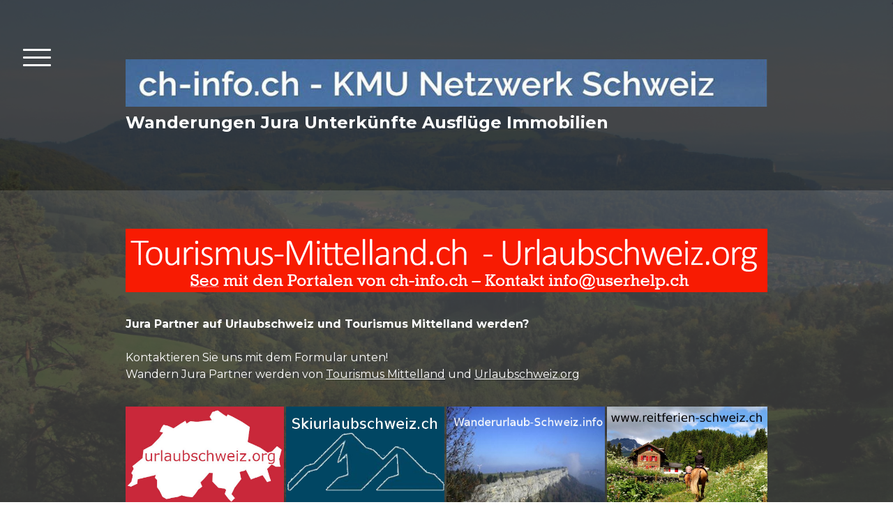

--- FILE ---
content_type: text/html; charset=UTF-8
request_url: https://www.wandern-jura.ch/gasthof-zu-gasthof/altstadthotel-solothurn/
body_size: 22769
content:
<!DOCTYPE html>
<html lang="de-DE"><head>
    <meta charset="utf-8"/>
    <link rel="dns-prefetch preconnect" href="https://u.jimcdn.com/" crossorigin="anonymous"/>
<link rel="dns-prefetch preconnect" href="https://assets.jimstatic.com/" crossorigin="anonymous"/>
<link rel="dns-prefetch preconnect" href="https://image.jimcdn.com" crossorigin="anonymous"/>
<link rel="dns-prefetch preconnect" href="https://fonts.jimstatic.com" crossorigin="anonymous"/>
<meta name="viewport" content="width=device-width, initial-scale=1"/>
<meta http-equiv="X-UA-Compatible" content="IE=edge"/>
<meta name="description" content=""/>
<meta name="robots" content="index, follow, archive"/>
<meta property="st:section" content=""/>
<meta name="generator" content="Jimdo Creator"/>
<meta name="twitter:title" content="Altstadthotel Solothurn"/>
<meta name="twitter:description" content="-"/>
<meta name="twitter:card" content="summary_large_image"/>
<meta property="og:url" content="http://www.wandern-jura.ch/gasthof-zu-gasthof/altstadthotel-solothurn/"/>
<meta property="og:title" content="Altstadthotel Solothurn"/>
<meta property="og:description" content=""/>
<meta property="og:type" content="website"/>
<meta property="og:locale" content="de_DE"/>
<meta property="og:site_name" content="Wandern Jura"/>
<meta name="twitter:image" content="https://image.jimcdn.com/app/cms/image/transf/none/path/s0cafce2f6e4fd912/backgroundarea/i483b7a4c45f73b81/version/1669884608/image.jpg"/>
<meta property="og:image" content="https://image.jimcdn.com/app/cms/image/transf/none/path/s0cafce2f6e4fd912/backgroundarea/i483b7a4c45f73b81/version/1669884608/image.jpg"/>
<meta property="og:image:width" content="2000"/>
<meta property="og:image:height" content="1500"/>
<meta property="og:image:secure_url" content="https://image.jimcdn.com/app/cms/image/transf/none/path/s0cafce2f6e4fd912/backgroundarea/i483b7a4c45f73b81/version/1669884608/image.jpg"/><title>Altstadthotel Solothurn - Wandern Jura</title>
<link rel="shortcut icon" href="https://u.jimcdn.com/cms/o/s0cafce2f6e4fd912/img/favicon.png?t=1379946472"/>
    <link rel="alternate" type="application/rss+xml" title="Blog" href="https://www.wandern-jura.ch/rss/blog"/>    
<link rel="canonical" href="https://www.wandern-jura.ch/gasthof-zu-gasthof/altstadthotel-solothurn/"/>

        <script src="https://assets.jimstatic.com/ckies.js.7c38a5f4f8d944ade39b.js"></script>

        <script src="https://assets.jimstatic.com/cookieControl.js.b05bf5f4339fa83b8e79.js"></script>
    <script>window.CookieControlSet.setToNormal();</script>

    <style>html,body{margin:0}.hidden{display:none}.n{padding:5px}#cc-website-title a {text-decoration: none}.cc-m-image-align-1{text-align:left}.cc-m-image-align-2{text-align:right}.cc-m-image-align-3{text-align:center}</style>

        <link href="https://u.jimcdn.com/cms/o/s0cafce2f6e4fd912/layout/dm_d425ec8d5d7caa202a98b40d4a05691f/css/layout.css?t=1698823319" rel="stylesheet" type="text/css" id="jimdo_layout_css"/>
<script>     /* <![CDATA[ */     /*!  loadCss [c]2014 @scottjehl, Filament Group, Inc.  Licensed MIT */     window.loadCSS = window.loadCss = function(e,n,t){var r,l=window.document,a=l.createElement("link");if(n)r=n;else{var i=(l.body||l.getElementsByTagName("head")[0]).childNodes;r=i[i.length-1]}var o=l.styleSheets;a.rel="stylesheet",a.href=e,a.media="only x",r.parentNode.insertBefore(a,n?r:r.nextSibling);var d=function(e){for(var n=a.href,t=o.length;t--;)if(o[t].href===n)return e.call(a);setTimeout(function(){d(e)})};return a.onloadcssdefined=d,d(function(){a.media=t||"all"}),a};     window.onloadCSS = function(n,o){n.onload=function(){n.onload=null,o&&o.call(n)},"isApplicationInstalled"in navigator&&"onloadcssdefined"in n&&n.onloadcssdefined(o)}     /* ]]> */ </script>     <script>
// <![CDATA[
onloadCSS(loadCss('https://assets.jimstatic.com/web.css.cba479cb7ca5b5a1cac2a1ff8a34b9db.css') , function() {
    this.id = 'jimdo_web_css';
});
// ]]>
</script>
<link href="https://assets.jimstatic.com/web.css.cba479cb7ca5b5a1cac2a1ff8a34b9db.css" rel="preload" as="style"/>
<noscript>
<link href="https://assets.jimstatic.com/web.css.cba479cb7ca5b5a1cac2a1ff8a34b9db.css" rel="stylesheet"/>
</noscript>
    <script>
    //<![CDATA[
        var jimdoData = {"isTestserver":false,"isLcJimdoCom":false,"isJimdoHelpCenter":false,"isProtectedPage":false,"cstok":"","cacheJsKey":"7093479d026ccfbb48d2a101aeac5fbd70d2cc12","cacheCssKey":"7093479d026ccfbb48d2a101aeac5fbd70d2cc12","cdnUrl":"https:\/\/assets.jimstatic.com\/","minUrl":"https:\/\/assets.jimstatic.com\/app\/cdn\/min\/file\/","authUrl":"https:\/\/a.jimdo.com\/","webPath":"https:\/\/www.wandern-jura.ch\/","appUrl":"https:\/\/a.jimdo.com\/","cmsLanguage":"de_DE","isFreePackage":false,"mobile":false,"isDevkitTemplateUsed":true,"isTemplateResponsive":true,"websiteId":"s0cafce2f6e4fd912","pageId":1329249462,"packageId":2,"shop":{"deliveryTimeTexts":{"1":"1 - 3 Tage Lieferzeit","2":"3 - 5 Tage Lieferzeit","3":"5 - 8 Tage Lieferzeit"},"checkoutButtonText":"Zur Kasse","isReady":false,"currencyFormat":{"pattern":"\u00a4 #,##0.00;\u00a4-#,##0.00","convertedPattern":"$ #,##0.00","symbols":{"GROUPING_SEPARATOR":" ","DECIMAL_SEPARATOR":".","CURRENCY_SYMBOL":"CHF"}},"currencyLocale":"de_CH"},"tr":{"gmap":{"searchNotFound":"Die angegebene Adresse konnte nicht gefunden werden.","routeNotFound":"Die Anfahrtsroute konnte nicht berechnet werden. M\u00f6gliche Gr\u00fcnde: Die Startadresse ist zu ungenau oder zu weit von der Zieladresse entfernt."},"shop":{"checkoutSubmit":{"next":"N\u00e4chster Schritt","wait":"Bitte warten"},"paypalError":"Da ist leider etwas schiefgelaufen. Bitte versuche es erneut!","cartBar":"Zum Warenkorb","maintenance":"Dieser Shop ist vor\u00fcbergehend leider nicht erreichbar. Bitte probieren Sie es sp\u00e4ter noch einmal.","addToCartOverlay":{"productInsertedText":"Der Artikel wurde dem Warenkorb hinzugef\u00fcgt.","continueShoppingText":"Weiter einkaufen","reloadPageText":"neu laden"},"notReadyText":"Dieser Shop ist noch nicht vollst\u00e4ndig eingerichtet.","numLeftText":"Mehr als {:num} Exemplare dieses Artikels sind z.Z. leider nicht verf\u00fcgbar.","oneLeftText":"Es ist leider nur noch ein Exemplar dieses Artikels verf\u00fcgbar."},"common":{"timeout":"Es ist ein Fehler aufgetreten. Die von dir ausgew\u00e4hlte Aktion wurde abgebrochen. Bitte versuche es in ein paar Minuten erneut."},"form":{"badRequest":"Es ist ein Fehler aufgetreten: Die Eingaben konnten leider nicht \u00fcbermittelt werden. Bitte versuche es sp\u00e4ter noch einmal!"}},"jQuery":"jimdoGen002","isJimdoMobileApp":false,"bgConfig":{"id":54091062,"type":"picture","options":{"fixed":true},"images":[{"id":5240546362,"url":"https:\/\/image.jimcdn.com\/app\/cms\/image\/transf\/none\/path\/s0cafce2f6e4fd912\/backgroundarea\/i483b7a4c45f73b81\/version\/1669884608\/image.jpg","altText":""}]},"bgFullscreen":null,"responsiveBreakpointLandscape":767,"responsiveBreakpointPortrait":480,"copyableHeadlineLinks":false,"tocGeneration":false,"googlemapsConsoleKey":false,"loggingForAnalytics":false,"loggingForPredefinedPages":false,"isFacebookPixelIdEnabled":false,"userAccountId":"95b01d8e-03bd-41eb-a008-9006cf86ccbd"};
    // ]]>
</script>

     <script> (function(window) { 'use strict'; var regBuff = window.__regModuleBuffer = []; var regModuleBuffer = function() { var args = [].slice.call(arguments); regBuff.push(args); }; if (!window.regModule) { window.regModule = regModuleBuffer; } })(window); </script>
    <script src="https://assets.jimstatic.com/web.js.24f3cfbc36a645673411.js" async="true"></script>
    <script src="https://assets.jimstatic.com/at.js.62588d64be2115a866ce.js"></script>
    
</head>

<body class="body cc-page j-m-gallery-styles j-m-video-styles j-m-hr-styles j-m-header-styles j-m-text-styles j-m-emotionheader-styles j-m-htmlCode-styles j-m-rss-styles j-m-form-styles-disabled j-m-table-styles j-m-textWithImage-styles j-m-downloadDocument-styles j-m-imageSubtitle-styles j-m-flickr-styles j-m-googlemaps-styles j-m-blogSelection-styles-disabled j-m-comment-styles-disabled j-m-jimdo-styles j-m-profile-styles j-m-guestbook-styles j-m-promotion-styles j-m-twitter-styles j-m-hgrid-styles j-m-shoppingcart-styles j-m-catalog-styles j-m-product-styles-disabled j-m-facebook-styles j-m-sharebuttons-styles j-m-formnew-styles-disabled j-m-callToAction-styles j-m-turbo-styles j-m-spacing-styles j-m-googleplus-styles j-m-dummy-styles j-m-search-styles j-m-booking-styles j-m-socialprofiles-styles j-footer-styles cc-pagemode-default cc-content-parent" id="page-1329249462">

<div id="cc-inner" class="cc-content-parent">

<input type="checkbox" id="jtpl-navigation-toggle-checkbox" class="jtpl-navigation-toggle-checkbox"/><!-- END _main.sass --><div class="jtpl-main cc-content-parent">

  <div class="jtpl-background-area" background-area=""></div>

  <!-- _navigation.sass -->
  <div class="jtpl-navigation">
    <nav class="jtpl-navigation__inner navigation-colors"><div data-container="navigation"><div class="j-nav-variant-nested"><ul class="cc-nav-level-0 j-nav-level-0"><li id="cc-nav-view-1037310862" class="jmd-nav__list-item-0"><a href="/" data-link-title="Wandern Jura">Wandern Jura</a></li><li id="cc-nav-view-1051571862" class="jmd-nav__list-item-0"><a href="/webcams-jura/" data-link-title="Webcams Jura">Webcams Jura</a></li><li id="cc-nav-view-1341524562" class="jmd-nav__list-item-0"><a href="/nebelgrenze-jura/" data-link-title="Nebelgrenze Jura">Nebelgrenze Jura</a></li><li id="cc-nav-view-1352917662" class="jmd-nav__list-item-0 j-nav-has-children"><a href="/wanderunterkunft-jura/" data-link-title="Wanderunterkunft Jura">Wanderunterkunft Jura</a><span data-navi-toggle="cc-nav-view-1352917662" class="jmd-nav__toggle-button"></span><ul class="cc-nav-level-1 j-nav-level-1"><li id="cc-nav-view-1353009762" class="jmd-nav__list-item-1 j-nav-has-children"><a href="/wanderunterkunft-jura/wanderhotel-solothurner-jura/" data-link-title="Wanderhotel Solothurner Jura">Wanderhotel Solothurner Jura</a><span data-navi-toggle="cc-nav-view-1353009762" class="jmd-nav__toggle-button"></span><ul class="cc-nav-level-2 j-nav-level-2"><li id="cc-nav-view-1353009962" class="jmd-nav__list-item-2"><a href="/wanderunterkunft-jura/wanderhotel-solothurner-jura/wanderhotel-naturpark-jura/" data-link-title="Wanderhotel Naturpark Jura">Wanderhotel Naturpark Jura</a></li><li id="cc-nav-view-1353009862" class="jmd-nav__list-item-2"><a href="/wanderunterkunft-jura/wanderhotel-solothurner-jura/wanderhotel-schwarzbubenland/" data-link-title="Wanderhotel Schwarzbubenland">Wanderhotel Schwarzbubenland</a></li><li id="cc-nav-view-1353010062" class="jmd-nav__list-item-2"><a href="/wanderunterkunft-jura/wanderhotel-solothurner-jura/wanderhotel-jurasüdfuss/" data-link-title="Wanderhotel Jurasüdfuss">Wanderhotel Jurasüdfuss</a></li></ul></li><li id="cc-nav-view-1353010162" class="jmd-nav__list-item-1"><a href="/wanderunterkunft-jura/wanderunterkunft-berner-jura/" data-link-title="Wanderunterkunft Berner Jura">Wanderunterkunft Berner Jura</a></li></ul></li><li id="cc-nav-view-1352270362" class="jmd-nav__list-item-0"><a href="/immobilie-wandern-jura/" data-link-title="Immobilie Wandern Jura">Immobilie Wandern Jura</a></li><li id="cc-nav-view-1351411562" class="jmd-nav__list-item-0"><a href="/wandern-jura-so-1/" data-link-title="Wandern Jura SO">Wandern Jura SO</a></li><li id="cc-nav-view-1354353262" class="jmd-nav__list-item-0"><a href="/bergrestaurants-jura-1/" data-link-title="Bergrestaurants Jura">Bergrestaurants Jura</a></li><li id="cc-nav-view-1353790062" class="jmd-nav__list-item-0 j-nav-has-children"><a href="/tourismus-jura/" data-link-title="Tourismus Jura">Tourismus Jura</a><span data-navi-toggle="cc-nav-view-1353790062" class="jmd-nav__toggle-button"></span><ul class="cc-nav-level-1 j-nav-level-1"><li id="cc-nav-view-1354353362" class="jmd-nav__list-item-1"><a href="/tourismus-jura/gutes-bergrestaurant-1-jura-kette/" data-link-title="Gutes Bergrestaurant 1. Jura Kette">Gutes Bergrestaurant 1. Jura Kette</a></li></ul></li><li id="cc-nav-view-1349423862" class="jmd-nav__list-item-0 j-nav-has-children"><a href="/wanderleiterin-jura/" data-link-title="Wanderleiterin Jura">Wanderleiterin Jura</a><span data-navi-toggle="cc-nav-view-1349423862" class="jmd-nav__toggle-button"></span><ul class="cc-nav-level-1 j-nav-level-1"><li id="cc-nav-view-1350108562" class="jmd-nav__list-item-1"><a href="/wanderleiterin-jura/wanderleiterin-schweiz/" data-link-title="Wanderleiterin Schweiz">Wanderleiterin Schweiz</a></li><li id="cc-nav-view-1350900662" class="jmd-nav__list-item-1"><a href="/wanderleiterin-jura/wanderleiter-schweiz/" data-link-title="Wanderleiter Schweiz">Wanderleiter Schweiz</a></li><li id="cc-nav-view-1349528762" class="jmd-nav__list-item-1 j-nav-has-children"><a href="/wanderleiterin-jura/wanderleiter-jura/" data-link-title="Wanderleiter Jura">Wanderleiter Jura</a><span data-navi-toggle="cc-nav-view-1349528762" class="jmd-nav__toggle-button"></span><ul class="cc-nav-level-2 j-nav-level-2"><li id="cc-nav-view-1351411162" class="jmd-nav__list-item-2"><a href="/wanderleiterin-jura/wanderleiter-jura/wanderleiterin-kanton-jura/" data-link-title="Wanderleiterin Kanton Jura">Wanderleiterin Kanton Jura</a></li><li id="cc-nav-view-1351410962" class="jmd-nav__list-item-2"><a href="/wanderleiterin-jura/wanderleiter-jura/wanderleiterin-solothurner-jura/" data-link-title="Wanderleiterin Solothurner Jura">Wanderleiterin Solothurner Jura</a></li></ul></li><li id="cc-nav-view-1350900562" class="jmd-nav__list-item-1"><a href="/wanderleiterin-jura/wanderleiterin-zürich/" data-link-title="Wanderleiterin Zürich">Wanderleiterin Zürich</a></li><li id="cc-nav-view-1349528862" class="jmd-nav__list-item-1"><a href="/wanderleiterin-jura/wanderleiterin-schweizer-alpen/" data-link-title="Wanderleiterin Schweizer Alpen">Wanderleiterin Schweizer Alpen</a></li></ul></li><li id="cc-nav-view-1345557962" class="jmd-nav__list-item-0 j-nav-has-children"><a href="/schönste-wanderung-jura/" data-link-title="Schönste Wanderung Jura?">Schönste Wanderung Jura?</a><span data-navi-toggle="cc-nav-view-1345557962" class="jmd-nav__toggle-button"></span><ul class="cc-nav-level-1 j-nav-level-1"><li id="cc-nav-view-1350131162" class="jmd-nav__list-item-1"><a href="/schönste-wanderung-jura/schönste-jura-wanderung-d/" data-link-title="Schönste Jura Wanderung  D">Schönste Jura Wanderung  D</a></li><li id="cc-nav-view-1350131362" class="jmd-nav__list-item-1"><a href="/schönste-wanderung-jura/schönste-rundwanderung-jura/" data-link-title="Schönste Rundwanderung Jura">Schönste Rundwanderung Jura</a></li><li id="cc-nav-view-1350131462" class="jmd-nav__list-item-1"><a href="/schönste-wanderung-jura/schönste-weitwanderung-jura/" data-link-title="Schönste Weitwanderung Jura">Schönste Weitwanderung Jura</a></li><li id="cc-nav-view-1350131562" class="jmd-nav__list-item-1"><a href="/schönste-wanderung-jura/schöne-2-tageswanderung-jura/" data-link-title="Schöne 2 Tageswanderung Jura">Schöne 2 Tageswanderung Jura</a></li><li id="cc-nav-view-1350131662" class="jmd-nav__list-item-1"><a href="/schönste-wanderung-jura/schöne-3-tageswanderung-jura/" data-link-title="Schöne 3 Tageswanderung Jura">Schöne 3 Tageswanderung Jura</a></li></ul></li><li id="cc-nav-view-1349543862" class="jmd-nav__list-item-0 j-nav-has-children"><a href="/bergführer-jura-bergführerin/" data-link-title="Bergführer Jura Bergführerin">Bergführer Jura Bergführerin</a><span data-navi-toggle="cc-nav-view-1349543862" class="jmd-nav__toggle-button"></span><ul class="cc-nav-level-1 j-nav-level-1"><li id="cc-nav-view-1349717162" class="jmd-nav__list-item-1"><a href="/bergführer-jura-bergführerin/bergführerin-jura/" data-link-title="Bergführerin Jura">Bergführerin Jura</a></li><li id="cc-nav-view-1349544062" class="jmd-nav__list-item-1"><a href="/bergführer-jura-bergführerin/bergführerin-solothurner-jura/" data-link-title="Bergführerin Solothurner Jura">Bergführerin Solothurner Jura</a></li><li id="cc-nav-view-1349669562" class="jmd-nav__list-item-1"><a href="/bergführer-jura-bergführerin/klettern-jura/" data-link-title="Klettern Jura">Klettern Jura</a></li><li id="cc-nav-view-1349669662" class="jmd-nav__list-item-1"><a href="/bergführer-jura-bergführerin/skitourenleiter-jura/" data-link-title="Skitourenleiter Jura">Skitourenleiter Jura</a></li></ul></li><li id="cc-nav-view-1332281262" class="jmd-nav__list-item-0 j-nav-has-children"><a href="/winterwanderung-jura/" data-link-title="Winterwanderung Jura">Winterwanderung Jura</a><span data-navi-toggle="cc-nav-view-1332281262" class="jmd-nav__toggle-button"></span><ul class="cc-nav-level-1 j-nav-level-1"><li id="cc-nav-view-1353167162" class="jmd-nav__list-item-1"><a href="/winterwanderung-jura/schlitteln-jura/" data-link-title="Schlitteln Jura">Schlitteln Jura</a></li><li id="cc-nav-view-1348729462" class="jmd-nav__list-item-1"><a href="/winterwanderung-jura/schneeschuhtour-jura/" data-link-title="Schneeschuhtour Jura">Schneeschuhtour Jura</a></li><li id="cc-nav-view-1349228262" class="jmd-nav__list-item-1"><a href="/winterwanderung-jura/winterwanderung-les-prés-d-orvin/" data-link-title="Winterwanderung Les Prés-d'Orvin">Winterwanderung Les Prés-d'Orvin</a></li><li id="cc-nav-view-1349124362" class="jmd-nav__list-item-1"><a href="/winterwanderung-jura/winterwandern-jura-ju/" data-link-title="Winterwandern Jura JU">Winterwandern Jura JU</a></li><li id="cc-nav-view-1349117862" class="jmd-nav__list-item-1"><a href="/winterwanderung-jura/winterwandern-schaffhausen/" data-link-title="Winterwandern  Schaffhausen">Winterwandern  Schaffhausen</a></li><li id="cc-nav-view-1348922362" class="jmd-nav__list-item-1"><a href="/winterwanderung-jura/winterwandern-baselland/" data-link-title="Winterwandern Baselland">Winterwandern Baselland</a></li><li id="cc-nav-view-1349202162" class="jmd-nav__list-item-1"><a href="/winterwanderung-jura/winterwanderungen-jura-partner/" data-link-title="Winterwanderungen Jura Partner">Winterwanderungen Jura Partner</a></li><li id="cc-nav-view-1349157062" class="jmd-nav__list-item-1 j-nav-has-children"><a href="/winterwanderung-jura/winterwandern-jura-kt-so/" data-link-title="Winterwandern Jura  KT SO">Winterwandern Jura  KT SO</a><span data-navi-toggle="cc-nav-view-1349157062" class="jmd-nav__toggle-button"></span><ul class="cc-nav-level-2 j-nav-level-2"><li id="cc-nav-view-1348792362" class="jmd-nav__list-item-2"><a href="/winterwanderung-jura/winterwandern-jura-kt-so/winterwanderung-1-jurakette/" data-link-title="Winterwanderung 1. Jurakette">Winterwanderung 1. Jurakette</a></li><li id="cc-nav-view-1348792462" class="jmd-nav__list-item-2"><a href="/winterwanderung-jura/winterwandern-jura-kt-so/winterwanderung-2-jurakette/" data-link-title="Winterwanderung 2. Jurakette">Winterwanderung 2. Jurakette</a></li></ul></li><li id="cc-nav-view-1348824362" class="jmd-nav__list-item-1"><a href="/winterwanderung-jura/winterwandern-jura-thermalbad/" data-link-title="Winterwandern Jura Thermalbad">Winterwandern Jura Thermalbad</a></li></ul></li><li id="cc-nav-view-1051632262" class="jmd-nav__list-item-0 j-nav-has-children"><a href="/wanderkarten-jura/" data-link-title="Wanderkarten Jura">Wanderkarten Jura</a><span data-navi-toggle="cc-nav-view-1051632262" class="jmd-nav__toggle-button"></span><ul class="cc-nav-level-1 j-nav-level-1"><li id="cc-nav-view-1350281162" class="jmd-nav__list-item-1"><a href="/wanderkarten-jura/karte-jura-pdf/" data-link-title="Karte Jura PDF">Karte Jura PDF</a></li><li id="cc-nav-view-1354353062" class="jmd-nav__list-item-1"><a href="/wanderkarten-jura/wanderkarte-jura-stierenberg/" data-link-title="Wanderkarte Jura Stierenberg">Wanderkarte Jura Stierenberg</a></li><li id="cc-nav-view-1350281262" class="jmd-nav__list-item-1"><a href="/wanderkarten-jura/karte-schweiz-pdf/" data-link-title="Karte Schweiz PDF">Karte Schweiz PDF</a></li><li id="cc-nav-view-1322327962" class="jmd-nav__list-item-1"><a href="/wanderkarten-jura/waldwanderungen-kanton-solothurn/" data-link-title="Waldwanderungen Kanton Solothurn">Waldwanderungen Kanton Solothurn</a></li><li id="cc-nav-view-1235937662" class="jmd-nav__list-item-1"><a href="/wanderkarten-jura/schönste-jurawanderung/" data-link-title="Schönste Jurawanderung">Schönste Jurawanderung</a></li><li id="cc-nav-view-1227698062" class="jmd-nav__list-item-1 j-nav-has-children"><a href="/wanderkarten-jura/wanderungen-solothurn/" data-link-title="Wanderungen Solothurn">Wanderungen Solothurn</a><span data-navi-toggle="cc-nav-view-1227698062" class="jmd-nav__toggle-button"></span><ul class="cc-nav-level-2 j-nav-level-2"><li id="cc-nav-view-1233342162" class="jmd-nav__list-item-2"><a href="/wanderkarten-jura/wanderungen-solothurn/wanderungen-ab-solothurn/" data-link-title="Wanderungen ab Solothurn">Wanderungen ab Solothurn</a></li></ul></li><li id="cc-nav-view-1051797062" class="jmd-nav__list-item-1"><a href="/wanderkarten-jura/wanderkarte-weissenstein/" data-link-title="Wanderkarte Weissenstein">Wanderkarte Weissenstein</a></li><li id="cc-nav-view-1051796862" class="jmd-nav__list-item-1"><a href="/wanderkarten-jura/wanderkarte-balmberg/" data-link-title="Wanderkarte Balmberg">Wanderkarte Balmberg</a></li><li id="cc-nav-view-1307956162" class="jmd-nav__list-item-1"><a href="/wanderkarten-jura/karte-solothurn-balmberg/" data-link-title="Karte Solothurn Balmberg">Karte Solothurn Balmberg</a></li><li id="cc-nav-view-1051796962" class="jmd-nav__list-item-1"><a href="/wanderkarten-jura/wandern-grenchenberg/" data-link-title="Wandern Grenchenberg">Wandern Grenchenberg</a></li><li id="cc-nav-view-1052536562" class="jmd-nav__list-item-1 j-nav-has-children"><a href="/wanderkarten-jura/wandern-jurasüdfuss/" data-link-title="Wandern Jurasüdfuss">Wandern Jurasüdfuss</a><span data-navi-toggle="cc-nav-view-1052536562" class="jmd-nav__toggle-button"></span><ul class="cc-nav-level-2 j-nav-level-2"><li id="cc-nav-view-1224498062" class="jmd-nav__list-item-2"><a href="/wanderkarten-jura/wandern-jurasüdfuss/aarewanderung/" data-link-title="Aarewanderung">Aarewanderung</a></li><li id="cc-nav-view-1222662862" class="jmd-nav__list-item-2"><a href="/wanderkarten-jura/wandern-jurasüdfuss/schloss-wartenfels/" data-link-title="Schloss Wartenfels">Schloss Wartenfels</a></li><li id="cc-nav-view-1224160662" class="jmd-nav__list-item-2"><a href="/wanderkarten-jura/wandern-jurasüdfuss/tuefelsschlucht-hägendorf/" data-link-title="Tuefelsschlucht Hägendorf">Tuefelsschlucht Hägendorf</a></li><li id="cc-nav-view-1075640862" class="jmd-nav__list-item-2"><a href="/wanderkarten-jura/wandern-jurasüdfuss/wanderkarte-glutzenberg/" data-link-title="Wanderkarte Glutzenberg">Wanderkarte Glutzenberg</a></li></ul></li><li id="cc-nav-view-1051797162" class="jmd-nav__list-item-1 j-nav-has-children"><a href="/wanderkarten-jura/wandern-naturpark-thal/" data-link-title="Wandern Naturpark Thal">Wandern Naturpark Thal</a><span data-navi-toggle="cc-nav-view-1051797162" class="jmd-nav__toggle-button"></span><ul class="cc-nav-level-2 j-nav-level-2"><li id="cc-nav-view-1160983262" class="jmd-nav__list-item-2"><a href="/wanderkarten-jura/wandern-naturpark-thal/welschenrohr-balmberg/" data-link-title="Welschenrohr Balmberg">Welschenrohr Balmberg</a></li><li id="cc-nav-view-1159476062" class="jmd-nav__list-item-2"><a href="/wanderkarten-jura/wandern-naturpark-thal/welschenrohr-wolfschlucht/" data-link-title="Welschenrohr Wolfschlucht">Welschenrohr Wolfschlucht</a></li><li id="cc-nav-view-1052560462" class="jmd-nav__list-item-2"><a href="/wanderkarten-jura/wandern-naturpark-thal/gänsbrunnen-subigerberg/" data-link-title="Gänsbrunnen Subigerberg">Gänsbrunnen Subigerberg</a></li><li id="cc-nav-view-1239706362" class="jmd-nav__list-item-2"><a href="/wanderkarten-jura/wandern-naturpark-thal/umwelt-lehrpfad-gümpi/" data-link-title="Umwelt Lehrpfad Gümpi">Umwelt Lehrpfad Gümpi</a></li><li id="cc-nav-view-1065441662" class="jmd-nav__list-item-2"><a href="/wanderkarten-jura/wandern-naturpark-thal/architekturpfad-dornach/" data-link-title="Architekturpfad Dornach">Architekturpfad Dornach</a></li></ul></li><li id="cc-nav-view-1057736462" class="jmd-nav__list-item-1 j-nav-has-children"><a href="/wanderkarten-jura/mehr-wanderkarten-jura/" data-link-title="Mehr Wanderkarten Jura">Mehr Wanderkarten Jura</a><span data-navi-toggle="cc-nav-view-1057736462" class="jmd-nav__toggle-button"></span><ul class="cc-nav-level-2 j-nav-level-2"><li id="cc-nav-view-1202082162" class="jmd-nav__list-item-2"><a href="/wanderkarten-jura/mehr-wanderkarten-jura/rundwanderungen-langenbruck/" data-link-title="Rundwanderungen Langenbruck">Rundwanderungen Langenbruck</a></li><li id="cc-nav-view-1051797262" class="jmd-nav__list-item-2"><a href="/wanderkarten-jura/mehr-wanderkarten-jura/wanderkarten-belchenflue/" data-link-title="Wanderkarten Belchenflue">Wanderkarten Belchenflue</a></li><li id="cc-nav-view-1340867362" class="jmd-nav__list-item-2"><a href="/wanderkarten-jura/mehr-wanderkarten-jura/bettlachberg-bettlachstock/" data-link-title="Bettlachberg Bettlachstock">Bettlachberg Bettlachstock</a></li><li id="cc-nav-view-1309719862" class="jmd-nav__list-item-2"><a href="/wanderkarten-jura/mehr-wanderkarten-jura/wanderkarte-etang-de-gruyere/" data-link-title="Wanderkarte Etang de gruyere">Wanderkarte Etang de gruyere</a></li><li id="cc-nav-view-1052040962" class="jmd-nav__list-item-2"><a href="/wanderkarten-jura/mehr-wanderkarten-jura/wanderkarte-roggen/" data-link-title="Wanderkarte Roggen">Wanderkarte Roggen</a></li><li id="cc-nav-view-1254949562" class="jmd-nav__list-item-2"><a href="/wanderkarten-jura/mehr-wanderkarten-jura/wanderkarte-jura-thierstein/" data-link-title="Wanderkarte Jura Thierstein">Wanderkarte Jura Thierstein</a></li><li id="cc-nav-view-1302870562" class="jmd-nav__list-item-2"><a href="/wanderkarten-jura/mehr-wanderkarten-jura/wanderkarte-dorneck/" data-link-title="Wanderkarte  Dorneck">Wanderkarte  Dorneck</a></li><li id="cc-nav-view-1069414362" class="jmd-nav__list-item-2"><a href="/wanderkarten-jura/mehr-wanderkarten-jura/wanderkarte-teuffelen/" data-link-title="Wanderkarte Teuffelen">Wanderkarte Teuffelen</a></li><li id="cc-nav-view-1052451762" class="jmd-nav__list-item-2"><a href="/wanderkarten-jura/mehr-wanderkarten-jura/jurahöhenweg-nr-5/" data-link-title="Jurahöhenweg Nr. 5">Jurahöhenweg Nr. 5</a></li></ul></li></ul></li><li id="cc-nav-view-1350281062" class="jmd-nav__list-item-0"><a href="/geografie-schweiz-pdf/" data-link-title="Geografie Schweiz PDF">Geografie Schweiz PDF</a></li><li id="cc-nav-view-1045822662" class="jmd-nav__list-item-0 j-nav-has-children"><a href="/ausflug-jura-mit-wanderung/" data-link-title="Ausflug Jura mit Wanderung">Ausflug Jura mit Wanderung</a><span data-navi-toggle="cc-nav-view-1045822662" class="jmd-nav__toggle-button"></span><ul class="cc-nav-level-1 j-nav-level-1"><li id="cc-nav-view-1051737762" class="jmd-nav__list-item-1"><a href="/ausflug-jura-mit-wanderung/wandern-mit-alpakas/" data-link-title="Wandern mit Alpakas">Wandern mit Alpakas</a></li><li id="cc-nav-view-1051792862" class="jmd-nav__list-item-1"><a href="/ausflug-jura-mit-wanderung/forellenzucht-fischkurs/" data-link-title="Forellenzucht Fischkurs">Forellenzucht Fischkurs</a></li><li id="cc-nav-view-1052533162" class="jmd-nav__list-item-1"><a href="/ausflug-jura-mit-wanderung/saurierfährten-jura/" data-link-title="Saurierfährten Jura">Saurierfährten Jura</a></li><li id="cc-nav-view-1178451062" class="jmd-nav__list-item-1"><a href="/ausflug-jura-mit-wanderung/wanderung-zoo-jura/" data-link-title="Wanderung Zoo Jura">Wanderung Zoo Jura</a></li><li id="cc-nav-view-1051585262" class="jmd-nav__list-item-1"><a href="/ausflug-jura-mit-wanderung/bergrestaurants-jura/" data-link-title="Bergrestaurants Jura">Bergrestaurants Jura</a></li><li id="cc-nav-view-1051584862" class="jmd-nav__list-item-1"><a href="/ausflug-jura-mit-wanderung/fondueessen-jura/" data-link-title="Fondueessen Jura">Fondueessen Jura</a></li><li id="cc-nav-view-1047871362" class="jmd-nav__list-item-1"><a href="/ausflug-jura-mit-wanderung/bergbahn-jura/" data-link-title="Bergbahn Jura">Bergbahn Jura</a></li><li id="cc-nav-view-1051585062" class="jmd-nav__list-item-1"><a href="/ausflug-jura-mit-wanderung/lagerhaus-jura/" data-link-title="Lagerhaus Jura">Lagerhaus Jura</a></li><li id="cc-nav-view-1051584962" class="jmd-nav__list-item-1"><a href="/ausflug-jura-mit-wanderung/massenlager-jura/" data-link-title="Massenlager Jura">Massenlager Jura</a></li></ul></li><li id="cc-nav-view-1045824062" class="jmd-nav__list-item-0 j-nav-has-children"><a href="/wintersport-jura/" data-link-title="Wintersport Jura">Wintersport Jura</a><span data-navi-toggle="cc-nav-view-1045824062" class="jmd-nav__toggle-button"></span><ul class="cc-nav-level-1 j-nav-level-1"><li id="cc-nav-view-1043035162" class="jmd-nav__list-item-1"><a href="/wintersport-jura/schlitteln-jura/" data-link-title="Schlitteln Jura">Schlitteln Jura</a></li><li id="cc-nav-view-1348725562" class="jmd-nav__list-item-1"><a href="/wintersport-jura/skifahren-jura/" data-link-title="Skifahren Jura">Skifahren Jura</a></li><li id="cc-nav-view-1029703562" class="jmd-nav__list-item-1"><a href="/wintersport-jura/winterwanderungen-jura/" data-link-title="Winterwanderungen Jura">Winterwanderungen Jura</a></li><li id="cc-nav-view-1029703662" class="jmd-nav__list-item-1"><a href="/wintersport-jura/schneeschuhtouren-jura/" data-link-title="Schneeschuhtouren Jura">Schneeschuhtouren Jura</a></li><li id="cc-nav-view-1040063962" class="jmd-nav__list-item-1"><a href="/wintersport-jura/skiwandern-jura/" data-link-title="Skiwandern Jura">Skiwandern Jura</a></li><li id="cc-nav-view-1042218762" class="jmd-nav__list-item-1 j-nav-has-children"><a href="/wintersport-jura/langlauf-jura/" data-link-title="Langlauf Jura">Langlauf Jura</a><span data-navi-toggle="cc-nav-view-1042218762" class="jmd-nav__toggle-button"></span><ul class="cc-nav-level-2 j-nav-level-2"><li id="cc-nav-view-1066608662" class="jmd-nav__list-item-2"><a href="/wintersport-jura/langlauf-jura/langlauf-weissenstein/" data-link-title="Langlauf Weissenstein">Langlauf Weissenstein</a></li><li id="cc-nav-view-1066609262" class="jmd-nav__list-item-2"><a href="/wintersport-jura/langlauf-jura/langlauf-balmberg/" data-link-title="Langlauf Balmberg">Langlauf Balmberg</a></li><li id="cc-nav-view-1066609362" class="jmd-nav__list-item-2"><a href="/wintersport-jura/langlauf-jura/langlauf-pres-d-orvin/" data-link-title="Langlauf Pres d`Orvin">Langlauf Pres d`Orvin</a></li></ul></li><li id="cc-nav-view-1041191762" class="jmd-nav__list-item-1"><a href="/wintersport-jura/skitouren-jura/" data-link-title="Skitouren Jura">Skitouren Jura</a></li><li id="cc-nav-view-1041834362" class="jmd-nav__list-item-1"><a href="/wintersport-jura/skiwochenende-schweiz/" data-link-title="Skiwochenende Schweiz">Skiwochenende Schweiz</a></li></ul></li><li id="cc-nav-view-1042530862" class="jmd-nav__list-item-0 j-nav-has-children"><a href="/wanderunterkünfte-jura/" data-link-title="Wanderunterkünfte Jura">Wanderunterkünfte Jura</a><span data-navi-toggle="cc-nav-view-1042530862" class="jmd-nav__toggle-button"></span><ul class="cc-nav-level-1 j-nav-level-1"><li id="cc-nav-view-1348661062" class="jmd-nav__list-item-1"><a href="/wanderunterkünfte-jura/wanderhotel-jura-bl/" data-link-title="Wanderhotel Jura BL">Wanderhotel Jura BL</a></li><li id="cc-nav-view-1348661162" class="jmd-nav__list-item-1"><a href="/wanderunterkünfte-jura/bnb-bauernhof-jura/" data-link-title="BNB Bauernhof Jura">BNB Bauernhof Jura</a></li><li id="cc-nav-view-1236188662" class="jmd-nav__list-item-1"><a href="/wanderunterkünfte-jura/biowanderhotel-jura/" data-link-title="Biowanderhotel Jura">Biowanderhotel Jura</a></li><li id="cc-nav-view-1043101362" class="jmd-nav__list-item-1"><a href="/wanderunterkünfte-jura/ferienhaus-jura/" data-link-title="Ferienhaus Jura">Ferienhaus Jura</a></li><li id="cc-nav-view-1042530962" class="jmd-nav__list-item-1"><a href="/wanderunterkünfte-jura/gasthof-im-jura/" data-link-title="Gasthof im Jura">Gasthof im Jura</a></li><li id="cc-nav-view-1047823862" class="jmd-nav__list-item-1"><a href="/wanderunterkünfte-jura/massenlager-jura/" data-link-title="Massenlager Jura">Massenlager Jura</a></li><li id="cc-nav-view-1042531062" class="jmd-nav__list-item-1"><a href="/wanderunterkünfte-jura/berghäuser-jura/" data-link-title="Berghäuser Jura">Berghäuser Jura</a></li><li id="cc-nav-view-1051632362" class="jmd-nav__list-item-1"><a href="/wanderunterkünfte-jura/seminarhaus-jura/" data-link-title="Seminarhaus Jura">Seminarhaus Jura</a></li><li id="cc-nav-view-1226873862" class="jmd-nav__list-item-1"><a href="/wanderunterkünfte-jura/pension-jura/" data-link-title="Pension Jura">Pension Jura</a></li><li id="cc-nav-view-1042531162" class="jmd-nav__list-item-1"><a href="/wanderunterkünfte-jura/lagerhaus-jura/" data-link-title="Lagerhaus Jura">Lagerhaus Jura</a></li><li id="cc-nav-view-1051632462" class="jmd-nav__list-item-1"><a href="/wanderunterkünfte-jura/seminarhotel-jura/" data-link-title="Seminarhotel Jura">Seminarhotel Jura</a></li><li id="cc-nav-view-1049839862" class="jmd-nav__list-item-1"><a href="/wanderunterkünfte-jura/ferienwohnung-jura/" data-link-title="Ferienwohnung Jura">Ferienwohnung Jura</a></li><li id="cc-nav-view-1079876962" class="jmd-nav__list-item-1"><a href="/wanderunterkünfte-jura/zeltplatz-jura/" data-link-title="Zeltplatz Jura">Zeltplatz Jura</a></li><li id="cc-nav-view-1042531262" class="jmd-nav__list-item-1 j-nav-has-children"><a href="/wanderunterkünfte-jura/hotel-jura/" data-link-title="Hotel Jura">Hotel Jura</a><span data-navi-toggle="cc-nav-view-1042531262" class="jmd-nav__toggle-button"></span><ul class="cc-nav-level-2 j-nav-level-2"><li id="cc-nav-view-1043101662" class="jmd-nav__list-item-2"><a href="/wanderunterkünfte-jura/hotel-jura/3-4-stern-hotel/" data-link-title="3-4 Stern Hotel">3-4 Stern Hotel</a></li><li id="cc-nav-view-1043101762" class="jmd-nav__list-item-2"><a href="/wanderunterkünfte-jura/hotel-jura/4-5-sterne-hotel/" data-link-title="4- 5 Sterne Hotel">4- 5 Sterne Hotel</a></li></ul></li><li id="cc-nav-view-1043381862" class="jmd-nav__list-item-1"><a href="/wanderunterkünfte-jura/kontakt/" data-link-title="Kontakt">Kontakt</a></li><li id="cc-nav-view-1050578762" class="jmd-nav__list-item-1"><a href="/wanderunterkünfte-jura/wanderguide-jura/" data-link-title="Wanderguide Jura">Wanderguide Jura</a></li></ul></li><li id="cc-nav-view-1051657762" class="jmd-nav__list-item-0"><a href="/bergrestaurants-jura/" data-link-title="Bergrestaurants Jura">Bergrestaurants Jura</a></li><li id="cc-nav-view-1036597362" class="jmd-nav__list-item-0 j-nav-has-children"><a href="/wandertipps-jura/" data-link-title="Wandertipps Jura">Wandertipps Jura</a><span data-navi-toggle="cc-nav-view-1036597362" class="jmd-nav__toggle-button"></span><ul class="cc-nav-level-1 j-nav-level-1"><li id="cc-nav-view-1151841962" class="jmd-nav__list-item-1"><a href="/wandertipps-jura/schulreise-wanderungen/" data-link-title="Schulreise Wanderungen">Schulreise Wanderungen</a></li><li id="cc-nav-view-1147345962" class="jmd-nav__list-item-1"><a href="/wandertipps-jura/alpakatrekking-jura/" data-link-title="Alpakatrekking Jura">Alpakatrekking Jura</a></li><li id="cc-nav-view-1045564762" class="jmd-nav__list-item-1"><a href="/wandertipps-jura/wolfschlucht-tannmatt/" data-link-title="Wolfschlucht Tannmatt">Wolfschlucht Tannmatt</a></li><li id="cc-nav-view-1041956562" class="jmd-nav__list-item-1"><a href="/wandertipps-jura/weissensteinbahn/" data-link-title="Weissensteinbahn">Weissensteinbahn</a></li><li id="cc-nav-view-1041833362" class="jmd-nav__list-item-1"><a href="/wandertipps-jura/wanderungen-balmberg/" data-link-title="Wanderungen Balmberg">Wanderungen Balmberg</a></li><li id="cc-nav-view-1040904862" class="jmd-nav__list-item-1"><a href="/wandertipps-jura/wanderung-hasenmatt/" data-link-title="Wanderung Hasenmatt">Wanderung Hasenmatt</a></li><li id="cc-nav-view-1041833462" class="jmd-nav__list-item-1"><a href="/wandertipps-jura/grenchenberg/" data-link-title="Grenchenberg">Grenchenberg</a></li><li id="cc-nav-view-1041833562" class="jmd-nav__list-item-1"><a href="/wandertipps-jura/belchenflue/" data-link-title="Belchenflue">Belchenflue</a></li><li id="cc-nav-view-1040819562" class="jmd-nav__list-item-1"><a href="/wandertipps-jura/wandern-jurapark/" data-link-title="Wandern Jurapark">Wandern Jurapark</a></li><li id="cc-nav-view-1041833762" class="jmd-nav__list-item-1"><a href="/wandertipps-jura/taubenlochschlucht/" data-link-title="Taubenlochschlucht">Taubenlochschlucht</a></li><li id="cc-nav-view-1043152562" class="jmd-nav__list-item-1"><a href="/wandertipps-jura/schulreisen-jura-ch/" data-link-title="schulreisen-jura.ch">schulreisen-jura.ch</a></li></ul></li><li id="cc-nav-view-1043476162" class="jmd-nav__list-item-0 j-nav-has-children"><a href="/jura-die-regionen/" data-link-title="Jura - die Regionen">Jura - die Regionen</a><span data-navi-toggle="cc-nav-view-1043476162" class="jmd-nav__toggle-button"></span><ul class="cc-nav-level-1 j-nav-level-1"><li id="cc-nav-view-1043476562" class="jmd-nav__list-item-1"><a href="/jura-die-regionen/solothurner-jura/" data-link-title="Solothurner Jura">Solothurner Jura</a></li><li id="cc-nav-view-1043476662" class="jmd-nav__list-item-1"><a href="/jura-die-regionen/berner-jura/" data-link-title="Berner Jura">Berner Jura</a></li><li id="cc-nav-view-1043476762" class="jmd-nav__list-item-1"><a href="/jura-die-regionen/jura-ju/" data-link-title="Jura JU">Jura JU</a></li><li id="cc-nav-view-1212851662" class="jmd-nav__list-item-1 j-nav-has-children"><a href="/jura-die-regionen/mehr-jura-regionen/" data-link-title="Mehr Jura Regionen">Mehr Jura Regionen</a><span data-navi-toggle="cc-nav-view-1212851662" class="jmd-nav__toggle-button"></span><ul class="cc-nav-level-2 j-nav-level-2"><li id="cc-nav-view-1043476262" class="jmd-nav__list-item-2"><a href="/jura-die-regionen/mehr-jura-regionen/genfer-jura/" data-link-title="Genfer Jura">Genfer Jura</a></li><li id="cc-nav-view-1341918862" class="jmd-nav__list-item-2"><a href="/jura-die-regionen/mehr-jura-regionen/basler-jura/" data-link-title="Basler Jura">Basler Jura</a></li><li id="cc-nav-view-1043476362" class="jmd-nav__list-item-2"><a href="/jura-die-regionen/mehr-jura-regionen/neuenburger-ju/" data-link-title="Neuenburger JU">Neuenburger JU</a></li><li id="cc-nav-view-1043476462" class="jmd-nav__list-item-2"><a href="/jura-die-regionen/mehr-jura-regionen/aargauer-jura/" data-link-title="Aargauer Jura">Aargauer Jura</a></li><li id="cc-nav-view-1043476862" class="jmd-nav__list-item-2"><a href="/jura-die-regionen/mehr-jura-regionen/waadtländer-jura/" data-link-title="Waadtländer Jura">Waadtländer Jura</a></li><li id="cc-nav-view-1045523562" class="jmd-nav__list-item-2"><a href="/jura-die-regionen/mehr-jura-regionen/französicher-jura/" data-link-title="Französicher Jura">Französicher Jura</a></li><li id="cc-nav-view-1212851762" class="jmd-nav__list-item-2"><a href="/jura-die-regionen/mehr-jura-regionen/deutsche-jura/" data-link-title="Deutsche Jura">Deutsche Jura</a></li></ul></li></ul></li><li id="cc-nav-view-1277684662" class="jmd-nav__list-item-0"><a href="/wanderurlaub-schweiz/" data-link-title="Wanderurlaub Schweiz">Wanderurlaub Schweiz</a></li><li id="cc-nav-view-883250462" class="jmd-nav__list-item-0 j-nav-has-children"><a href="/freie-wanderfotos-jura/" data-link-title="Freie Wanderfotos Jura">Freie Wanderfotos Jura</a><span data-navi-toggle="cc-nav-view-883250462" class="jmd-nav__toggle-button"></span><ul class="cc-nav-level-1 j-nav-level-1"><li id="cc-nav-view-1051738162" class="jmd-nav__list-item-1"><a href="/freie-wanderfotos-jura/fotoquiz-jura/" data-link-title="Fotoquiz Jura">Fotoquiz Jura</a></li><li id="cc-nav-view-1066347062" class="jmd-nav__list-item-1"><a href="/freie-wanderfotos-jura/fotos-balmberg/" data-link-title="Fotos Balmberg">Fotos Balmberg</a></li><li id="cc-nav-view-1066347262" class="jmd-nav__list-item-1"><a href="/freie-wanderfotos-jura/fotos-hofbergli/" data-link-title="Fotos Hofbergli">Fotos Hofbergli</a></li><li id="cc-nav-view-1049155962" class="jmd-nav__list-item-1"><a href="/freie-wanderfotos-jura/jura-gondelbahn/" data-link-title="Jura Gondelbahn">Jura Gondelbahn</a></li><li id="cc-nav-view-1040829862" class="jmd-nav__list-item-1"><a href="/freie-wanderfotos-jura/fotos-wandergruppen/" data-link-title="Fotos Wandergruppen">Fotos Wandergruppen</a></li><li id="cc-nav-view-1066346962" class="jmd-nav__list-item-1"><a href="/freie-wanderfotos-jura/fotos-weissenstein/" data-link-title="Fotos Weissenstein">Fotos Weissenstein</a></li><li id="cc-nav-view-1049156062" class="jmd-nav__list-item-1"><a href="/freie-wanderfotos-jura/jura-winterwanderung/" data-link-title="Jura Winterwanderung">Jura Winterwanderung</a></li></ul></li><li id="cc-nav-view-1260267462" class="jmd-nav__list-item-0 j-nav-has-children"><a href="/kontakt-wandernjura-wandern-schweiz/" data-link-title="Kontakt Wandernjura Wandern Schweiz">Kontakt Wandernjura Wandern Schweiz</a><span data-navi-toggle="cc-nav-view-1260267462" class="jmd-nav__toggle-button"></span><ul class="cc-nav-level-1 j-nav-level-1"><li id="cc-nav-view-1273737762" class="jmd-nav__list-item-1"><a href="/kontakt-wandernjura-wandern-schweiz/wander-team/" data-link-title="Wander Team">Wander Team</a></li><li id="cc-nav-view-883250962" class="jmd-nav__list-item-1"><a href="/kontakt-wandernjura-wandern-schweiz/über-uns/" data-link-title="Über uns">Über uns</a></li><li id="cc-nav-view-1049156162" class="jmd-nav__list-item-1"><a href="/kontakt-wandernjura-wandern-schweiz/wandern-jura-intern/" data-link-title="Wandern Jura intern">Wandern Jura intern</a></li><li id="cc-nav-view-1277800562" class="jmd-nav__list-item-1"><a href="/kontakt-wandernjura-wandern-schweiz/gratis-werbung/" data-link-title="Gratis Werbung">Gratis Werbung</a></li><li id="cc-nav-view-1302488962" class="jmd-nav__list-item-1"><a href="/kontakt-wandernjura-wandern-schweiz/datenschutz/" data-link-title="Datenschutz">Datenschutz</a></li><li id="cc-nav-view-1257602162" class="jmd-nav__list-item-1"><a href="/kontakt-wandernjura-wandern-schweiz/impressum/" data-link-title="Impressum">Impressum</a></li><li id="cc-nav-view-883250762" class="jmd-nav__list-item-1 j-nav-has-children"><a href="/kontakt-wandernjura-wandern-schweiz/wanderfotos/" data-link-title="Wanderfotos">Wanderfotos</a><span data-navi-toggle="cc-nav-view-883250762" class="jmd-nav__toggle-button"></span><ul class="cc-nav-level-2 j-nav-level-2"><li id="cc-nav-view-1271682362" class="jmd-nav__list-item-2"><a href="/kontakt-wandernjura-wandern-schweiz/wanderfotos/fotokurs/" data-link-title="Fotokurs">Fotokurs</a></li><li id="cc-nav-view-1271682562" class="jmd-nav__list-item-2"><a href="/kontakt-wandernjura-wandern-schweiz/wanderfotos/lehrgang-pdf/" data-link-title="Lehrgang PDF">Lehrgang PDF</a></li><li id="cc-nav-view-1271682662" class="jmd-nav__list-item-2"><a href="/kontakt-wandernjura-wandern-schweiz/wanderfotos/besser-fotografieren/" data-link-title="Besser fotografieren">Besser fotografieren</a></li><li id="cc-nav-view-1272252262" class="jmd-nav__list-item-2"><a href="/kontakt-wandernjura-wandern-schweiz/wanderfotos/vortrag-fotografieren/" data-link-title="Vortrag fotografieren">Vortrag fotografieren</a></li><li id="cc-nav-view-1272252162" class="jmd-nav__list-item-2"><a href="/kontakt-wandernjura-wandern-schweiz/wanderfotos/fotografieren-schulen/" data-link-title="Fotografieren Schulen">Fotografieren Schulen</a></li></ul></li></ul></li></ul></div></div>
    </nav>
</div>
  <!-- END _navigation.sass -->

  <!-- _section-main.sass -->
  <div class="jtpl-section-main cc-content-parent">

    <div class="jtpl-content content-options cc-content-parent">

      <label for="jtpl-navigation-toggle-checkbox" class="jtpl-navigation-label">
        <span class="jtpl-navigation-borders border-options"></span>
      </label>

      <div class="jtpl-section-main__inner cc-content-parent">

        <!-- _header.sass -->
        <header class="jtpl-header"><div class="jtpl-logo">
            <div id="cc-website-logo" class="cc-single-module-element"><div id="cc-m-8215052662" class="j-module n j-imageSubtitle"><div class="cc-m-image-container"><figure class="cc-imagewrapper cc-m-image-align-1">
<a href="https://www.wandern-jura.ch/" target="_self"><img srcset="https://image.jimcdn.com/app/cms/image/transf/dimension=320x10000:format=jpg/path/s0cafce2f6e4fd912/image/i8ca99b0a7a06b033/version/1723126678/image.jpg 320w, https://image.jimcdn.com/app/cms/image/transf/dimension=640x10000:format=jpg/path/s0cafce2f6e4fd912/image/i8ca99b0a7a06b033/version/1723126678/image.jpg 640w, https://image.jimcdn.com/app/cms/image/transf/dimension=920x10000:format=jpg/path/s0cafce2f6e4fd912/image/i8ca99b0a7a06b033/version/1723126678/image.jpg 920w, https://image.jimcdn.com/app/cms/image/transf/dimension=960x10000:format=jpg/path/s0cafce2f6e4fd912/image/i8ca99b0a7a06b033/version/1723126678/image.jpg 960w, https://image.jimcdn.com/app/cms/image/transf/none/path/s0cafce2f6e4fd912/image/i8ca99b0a7a06b033/version/1723126678/image.jpg 1013w" sizes="(min-width: 920px) 920px, 100vw" id="cc-m-imagesubtitle-image-8215052662" src="https://image.jimcdn.com/app/cms/image/transf/dimension=920x10000:format=jpg/path/s0cafce2f6e4fd912/image/i8ca99b0a7a06b033/version/1723126678/image.jpg" alt="Wandern Jura" class="" data-src-width="1013" data-src-height="75" data-src="https://image.jimcdn.com/app/cms/image/transf/dimension=920x10000:format=jpg/path/s0cafce2f6e4fd912/image/i8ca99b0a7a06b033/version/1723126678/image.jpg" data-image-id="5307798862"/></a>    

</figure>
</div>
<div class="cc-clear"></div>
<script id="cc-m-reg-8215052662">// <![CDATA[

    window.regModule("module_imageSubtitle", {"data":{"imageExists":true,"hyperlink":"","hyperlink_target":"","hyperlinkAsString":"","pinterest":"0","id":8215052662,"widthEqualsContent":"0","resizeWidth":"920","resizeHeight":69},"id":8215052662});
// ]]>
</script></div></div>
          </div>
          <div class="jtpl-title">
            <div id="cc-website-title" class="cc-single-module-element"><div id="cc-m-6539633662" class="j-module n j-header"><a href="https://www.wandern-jura.ch/"><span class="cc-within-single-module-element j-website-title-content" id="cc-m-header-6539633662">Wanderungen Jura Unterkünfte Ausflüge Immobilien</span></a></div></div>
          </div>
        </header><!-- END _header.sass --><div id="content_area" data-container="content"><div id="content_start"></div>
        
        <div id="cc-matrix-2006694962"></div>
        
        </div>

      </div>

    </div>

    <!-- _section-aside.sass -->
    <aside class="jtpl-sidebar sidebar-options"><div class="jtpl-sidebar__inner">
        <div data-container="sidebar"><div id="cc-matrix-1072763762"><div id="cc-m-8243156962" class="j-module n j-imageSubtitle "><figure class="cc-imagewrapper cc-m-image-align-1 cc-m-width-maxed">
<img srcset="https://image.jimcdn.com/app/cms/image/transf/dimension=320x10000:format=png/path/s0cafce2f6e4fd912/image/ibc93246ac74e95ad/version/1745310806/image.png 320w, https://image.jimcdn.com/app/cms/image/transf/dimension=640x10000:format=png/path/s0cafce2f6e4fd912/image/ibc93246ac74e95ad/version/1745310806/image.png 640w, https://image.jimcdn.com/app/cms/image/transf/dimension=920x10000:format=png/path/s0cafce2f6e4fd912/image/ibc93246ac74e95ad/version/1745310806/image.png 920w, https://image.jimcdn.com/app/cms/image/transf/dimension=960x10000:format=png/path/s0cafce2f6e4fd912/image/ibc93246ac74e95ad/version/1745310806/image.png 960w, https://image.jimcdn.com/app/cms/image/transf/dimension=1280x10000:format=png/path/s0cafce2f6e4fd912/image/ibc93246ac74e95ad/version/1745310806/image.png 1280w, https://image.jimcdn.com/app/cms/image/transf/none/path/s0cafce2f6e4fd912/image/ibc93246ac74e95ad/version/1745310806/image.png 1433w" sizes="(min-width: 920px) 920px, 100vw" id="cc-m-imagesubtitle-image-8243156962" src="https://image.jimcdn.com/app/cms/image/transf/dimension=920x10000:format=png/path/s0cafce2f6e4fd912/image/ibc93246ac74e95ad/version/1745310806/image.png" alt="" class="" data-src-width="1433" data-src-height="142" data-src="https://image.jimcdn.com/app/cms/image/transf/dimension=920x10000:format=png/path/s0cafce2f6e4fd912/image/ibc93246ac74e95ad/version/1745310806/image.png" data-image-id="5331889362"/>    

</figure>

<div class="cc-clear"></div>
<script id="cc-m-reg-8243156962">// <![CDATA[

    window.regModule("module_imageSubtitle", {"data":{"imageExists":true,"hyperlink":"","hyperlink_target":"","hyperlinkAsString":"","pinterest":"0","id":8243156962,"widthEqualsContent":"1","resizeWidth":"920","resizeHeight":92},"id":8243156962});
// ]]>
</script></div><div id="cc-m-8182213862" class="j-module n j-text "><p>
     
</p>

<p>
    <strong>Jura Partner auf Urlaubschweiz und Tourismus Mittelland werden?</strong>
</p>

<p>
     
</p>

<p>
    Kontaktieren Sie uns mit dem Formular unten!
</p>

<p>
    Wandern Jura Partner werden von <a href="https://www.tourismus-mittelland.ch/gute-ausfl%C3%BCge-im-mittelland/ausfl%C3%BCge-jura/" target="_blank" title="https://www.tourismus-mittelland.ch/gute-ausfl%C3%BCge-im-mittelland/ausfl%C3%BCge-jura/">Tourismus Mittelland</a> und <a href="https://www.urlaubschweiz.org/jura/" target="_blank" title="https://www.urlaubschweiz.org/jura/">Urlaubschweiz.org</a>
</p>

<p>
     
</p></div><div id="cc-m-8135287762" class="j-module n j-gallery "><div class="cc-m-gallery-container cc-m-gallery-cool clearover" id="cc-m-gallery-8135287762">
    <div class="cc-m-gallery-cool-item" id="gallery_thumb_5240206262">
        <div>
            <a href="https://www.wanderurlaubschweiz.ch/impressum-seo-schweiz/" target="_blank"><img src="https://image.jimcdn.com/app/cms/image/transf/none/path/s0cafce2f6e4fd912/image/i37449bd2ac77fce6/version/1700335111/image.jpg" data-orig-width="400" data-orig-height="250" alt="Partner werden unserer Tourismusportale Schweiz?"/></a>        </div>
    </div>
    <div class="cc-m-gallery-cool-item" id="gallery_thumb_5240206462">
        <div>
            <a href="https://www.skiurlaubschweiz.ch/" target="_blank"><img src="https://image.jimcdn.com/app/cms/image/transf/none/path/s0cafce2f6e4fd912/image/i33e57fe746ee4ca0/version/1700335111/image.jpg" data-orig-width="400" data-orig-height="250" alt="Skiurlaub Schweiz"/></a>        </div>
    </div>
    <div class="cc-m-gallery-cool-item" id="gallery_thumb_5240206562">
        <div>
            
                <a rel="lightbox[8135287762]" href="javascript:" data-href="https://image.jimcdn.com/app/cms/image/transf/none/path/s0cafce2f6e4fd912/image/ic7cec04b4cf2969b/version/1700335111/image.jpg" data-title="https://www.userhelp.ch"><img src="https://image.jimcdn.com/app/cms/image/transf/none/path/s0cafce2f6e4fd912/image/ic7cec04b4cf2969b/version/1700335111/image.jpg" data-orig-width="400" data-orig-height="250" alt="https://www.userhelp.ch"/></a>        </div>
    </div>
    <div class="cc-m-gallery-cool-item" id="gallery_thumb_5240206662">
        <div>
            <a href="https://www.reitferien-schweiz.ch/" target="_blank"><img src="https://image.jimcdn.com/app/cms/image/transf/none/path/s0cafce2f6e4fd912/image/i1dca01646202cf88/version/1700335111/image.jpg" data-orig-width="400" data-orig-height="250" alt="Reitferien Schweiz"/></a>        </div>
    </div>
</div>
<script id="cc-m-reg-8135287762">// <![CDATA[

    window.regModule("module_gallery", {"view":"3","countImages":4,"variant":"cool","selector":"#cc-m-gallery-8135287762","imageCount":4,"enlargeable":"1","multiUpload":true,"autostart":1,"pause":"4","showSliderThumbnails":1,"coolSize":"1","coolPadding":"3","stackCount":"3","stackPadding":"3","options":{"pinterest":"0"},"id":8135287762});
// ]]>
</script></div><div id="cc-m-8266690662" class="j-module n j-spacing ">
    <div class="cc-m-spacer" style="height: 50px;">
    
</div>

</div><div id="cc-m-8266690762" class="j-module n j-formnew ">
<form action="" method="post" id="cc-m-form-8266690762" class="cc-m-form cc-m-form-layout-0">
    <div class="cc-m-form-loading"></div>

    <div class="cc-m-form-view-sortable">
<div class="cc-m-form-view-element cc-m-form-text cc-m-required" data-action="element">
    <label for="m0c98b3f026b295610">
        <div>Name</div>
        </label>
    <div class="cc-m-form-view-input-wrapper">
                <input type="text" name="m0c98b3f026b295610" value="" id="m0c98b3f026b295610" style="width: 50%;"/>
    </div>
</div><div class="cc-m-form-view-element cc-m-form-email cc-m-required" data-action="element">
    <label for="m0c98b3f026b295611">
        <div>E-Mail</div>
        </label>
    <div class="cc-m-form-view-input-wrapper">
                <input type="email" autocorrect="off" autocapitalize="off" name="m0c98b3f026b295611" value="" style="width: 50%;" id="m0c98b3f026b295611"/>
    </div>
</div><div class="cc-m-form-view-element cc-m-form-textarea cc-m-required" data-action="element">
    <label for="m0c98b3f026b295612">
        <div>Nachricht</div>
        </label>
    <div class="cc-m-form-view-input-wrapper">
                <textarea name="m0c98b3f026b295612" rows="6" style="width: 100%;" id="m0c98b3f026b295612"></textarea>
    </div>
</div>    </div>
<div class="cc-m-form-view-element cc-m-form-submit" data-action="element">
    <label></label>
    <div class="cc-m-form-view-input-wrapper">
        <div>
    <label for="m0c98b3f026b29561_dataprivacy">
        Es gilt die <a href="/j/privacy" target="_blank">Datenschutzerklärung</a>.    </label>
</div>

<input type="submit" value="absenden" data-action="formButton"/>
    </div>
</div>
    <p class="cc-m-form-note">
        <strong>Hinweis:</strong>
        Bitte die mit <span class="j-m-required">*</span> gekennzeichneten Felder ausfüllen.    </p>
</form>
<script id="cc-m-reg-8266690762">// <![CDATA[

    window.regModule("module_formnew", {"withinCms":false,"selector":"#cc-m-form-8266690762","structure":[{"type":"text","label":"Name","params":{"width":"50"},"rules":{"required":"Bitte eine Eingabe f\u00fcr das Feld \"{label}\" machen."}},{"type":"email","label":"E-Mail","params":{"width":"50"},"rules":{"required":"Bitte eine Eingabe f\u00fcr das Feld \"{label}\" machen.","email":"Bitte eine korrekte E-Mail-Adresse angeben."}},{"type":"textarea","label":"Nachricht","params":{"rows":"6","width":"100"},"rules":{"required":"Bitte eine Eingabe f\u00fcr das Feld \"{label}\" machen."}}],"moduleIdObfuscated":"m0c98b3f026b29561","id":8266690762});
// ]]>
</script></div><div id="cc-m-8266690862" class="j-module n j-spacing ">
    <div class="cc-m-spacer" style="height: 50px;">
    
</div>

</div><div id="cc-m-8006223962" class="j-module n j-header "><h1 class="" id="cc-m-header-8006223962">Wandern Jura Partner werden?</h1></div><div id="cc-m-8135334562" class="j-module n j-text "><p>
    <strong>Wandern Jura  - Partner Schweizer Alpen werden - <a href="https://www.wanderurlaubschweiz.ch/wandern-wallis/" target="_blank" title="https://www.wanderurlaubschweiz.ch/wandern-wallis/">Oberwallis</a></strong>
</p>

<p>
     
</p>

<h2 id="cc-m-header-8135334362" class="headline cc-m-header-inline-rte" style="min-height: 22.5px;" contenteditable="true" data-action="header" data-name="header">
    Wanderregion Jura frei! Werden Sie Ausflug Jura Partner auf dem grössten Tourismus Portal des Mittellandes. Siehe Seo <a href="https://www.tourismus-mittelland.ch/gute-ausfl%C3%BCge-im-mittelland/ausfl%C3%BCge-jura/" target="_blank" title="https://www.tourismus-mittelland.ch/gute-ausfl%C3%BCge-im-mittelland/ausfl%C3%BCge-jura/">Ausflüge Jura</a>
</h2>

<p>
     
</p></div><div id="cc-m-8135337562" class="j-module n j-imageSubtitle "><figure class="cc-imagewrapper cc-m-image-align-1 cc-m-width-maxed">
<img srcset="https://image.jimcdn.com/app/cms/image/transf/dimension=320x10000:format=jpg/path/s0cafce2f6e4fd912/image/i218b2561867d3ac4/version/1669642029/image.jpg 320w, https://image.jimcdn.com/app/cms/image/transf/dimension=640x10000:format=jpg/path/s0cafce2f6e4fd912/image/i218b2561867d3ac4/version/1669642029/image.jpg 640w, https://image.jimcdn.com/app/cms/image/transf/dimension=920x10000:format=jpg/path/s0cafce2f6e4fd912/image/i218b2561867d3ac4/version/1669642029/image.jpg 920w, https://image.jimcdn.com/app/cms/image/transf/dimension=960x10000:format=jpg/path/s0cafce2f6e4fd912/image/i218b2561867d3ac4/version/1669642029/image.jpg 960w, https://image.jimcdn.com/app/cms/image/transf/none/path/s0cafce2f6e4fd912/image/i218b2561867d3ac4/version/1669642029/image.jpg 1089w" sizes="(min-width: 920px) 920px, 100vw" id="cc-m-imagesubtitle-image-8135337562" src="https://image.jimcdn.com/app/cms/image/transf/dimension=920x10000:format=jpg/path/s0cafce2f6e4fd912/image/i218b2561867d3ac4/version/1669642029/image.jpg" alt="" class="" data-src-width="1089" data-src-height="732" data-src="https://image.jimcdn.com/app/cms/image/transf/dimension=920x10000:format=jpg/path/s0cafce2f6e4fd912/image/i218b2561867d3ac4/version/1669642029/image.jpg" data-image-id="5240224662"/>    

</figure>

<div class="cc-clear"></div>
<script id="cc-m-reg-8135337562">// <![CDATA[

    window.regModule("module_imageSubtitle", {"data":{"imageExists":true,"hyperlink":"","hyperlink_target":"","hyperlinkAsString":"","pinterest":"0","id":8135337562,"widthEqualsContent":"1","resizeWidth":"920","resizeHeight":619},"id":8135337562});
// ]]>
</script></div><div id="cc-m-7893604562" class="j-module n j-header "><h2 class="" id="cc-m-header-7893604562">Wandern in den Schweizer Alpen</h2></div><div id="cc-m-8119745762" class="j-module n j-gallery "><div class="cc-m-gallery-container cc-m-gallery-cool clearover" id="cc-m-gallery-8119745762">
    <div class="cc-m-gallery-cool-item" id="gallery_thumb_5226098362">
        <div>
            <a href="https://www.wanderurlaub-schweiz.info/wandern-schweizer-alpen/wandern-wallis/" target="_blank"><img src="https://image.jimcdn.com/app/cms/image/transf/none/path/s0cafce2f6e4fd912/image/id89ded1025a68c4d/version/1660723407/image.jpg" data-orig-width="1245" data-orig-height="294" alt="Schönste Wallisser Wanderung? 33 Wanderungen zur Auswahl!"/></a>        </div>
    </div>
</div>
<script id="cc-m-reg-8119745762">// <![CDATA[

    window.regModule("module_gallery", {"view":"3","countImages":1,"variant":"cool","selector":"#cc-m-gallery-8119745762","imageCount":1,"enlargeable":"1","multiUpload":true,"autostart":1,"pause":"4","showSliderThumbnails":1,"coolSize":"2","coolPadding":"3","stackCount":"3","stackPadding":"3","options":{"pinterest":"0"},"id":8119745762});
// ]]>
</script></div><div id="cc-m-8135337462" class="j-module n j-header "><h2 class="" id="cc-m-header-8135337462">Wanderferien Engadin</h2></div><div id="cc-m-8135337662" class="j-module n j-text "><p>
    Wanderferien im Engadin? Wir ep^mpehlen Ihnen für Wanderferien im Engadin die Region Zernez - Val Müstair. Wenn Sie den Nationalpark mehrere Tage kennen lernen wollen, ist das Val Müstair ideal
    (oberer Teil, gleich hinter dem Ofenpass. So kann man den Nord und Süsföhn nutzen. Auf einer Seite wird üblicherweise schön Wetter sein und das Postauto ist gratis z.B. mit einer Übernachtung im
    Hotel in Tschierv oder Fuldera
</p></div><div id="cc-m-8135335062" class="j-module n j-text "><p>
     
</p>

<p>
    Gleich auf zwei Wanderwebseite = Wanderportale Schweiz werden wir Ihre Jura Wanderdestination bewerben. In der Regel bewerben wir eine Region, in Ausnahmefällen eine einzelne Wanderdestination
    oder Gemeinde oder Wanderhotel im Jura.
</p>

<p>
     
</p>

<p>
    <a href="https://www.wanderurlaub-schweiz.info/" target="_blank" title="https://www.wanderurlaub-schweiz.info/"><strong>www.wanderurlaub-schweiz.info</strong></a> und <strong><a href="https://www.wanderurlaubschweiz.ch/wandern-jura/" target="_blank" title="https://www.wanderurlaubschweiz.ch/wandern-jura/">www.wanderurlaubschweiz.ch</a></strong>
</p>

<h3 id="cc-m-header-8135336962" class="headline cc-m-header-inline-rte" style="box-sizing: content-box; font-family: Montserrat, 'Helvetica Neue', Helvetica, Arial, sans-serif; min-height: 30px;" data-action="header" data-name="header">
     
</h3>

<p>
    Solange der Wanderpartner noch nicht bestimmt ist, sind es unsere beiden Ausflugspartner Jura SO.
</p>

<p>
    Sobald aber der <strong>Jura Wander Partner die Seite übernommen hat,</strong> verschwinden alle anderen Wander Jua Werbungen oder werden nur noch mit Passwort sichtbar. Das entscheiden Sie. So
    kann Ihre  Schweizer Jura Wanderdestination, die natürlich auch ein paar schöne Jurawanderungen bieten muss - alle, die nach einer Wanderunterkunft Jura suchen überzeugen, dass Ihr
    Wanderregion im Jura das beste Angebot hat. Es könnte auch eine Solothurner Amtei sein, siehe Wanderungen und Ausflüge Jura (auch auf dem Menüpunkt Ausflüge Jura von Tourismus Mittelland sind Sie
    dann zu oberst!
</p>

<p>
     
</p></div><div id="cc-m-8135336962" class="j-module n j-header "><h3 class="" id="cc-m-header-8135336962">Wandern Jura Webseite</h3></div><div id="cc-m-8119744062" class="j-module n j-text "><p>
    Die Wandern Jura Webseite kann man kaufen oder mieten. Sie sind in einer Juraregion, die sich zum Wandern eignet? Hotel oder Gruppenhaus im Jura? Wandern Jura ist seo optimiert. Mit einem
    Standort im Jura sind Sie innert Kürze unter den ersten 3 Googlemap Anzeigen!
</p>

<p>
    Unsere Referenzen? Siehe Userhelp.ch und das <a href="https://www.ch-info.ch/wp/immobilien/immobilien-schweiz/" target="_blank" title="https://www.ch-info.ch/wp/immobilien/immobilien-schweiz/">KMU Netzwerk Schweiz</a> sowie das <a href="https://www.immo-ch.com/" target="_blank" title="https://www.immo-ch.com/">Immobilien
    Netzwerk Schweiz</a>
</p>

<p>
     
</p>

<p>
    Werden Sie Top Jura Partner des grössten privaten Tourismus Portals der Schweiz siehe <a href="https://www.tourismus-mittelland.ch" target="_blank" title="https://www.tourismus-mittelland.ch">Tourismus-Mittelland.ch</a>
</p>

<p>
    Wir bringen Ihnen die Wanderer aus dem Mittelland zu Ihnen.
</p>

<p>
    Sie auch <a href="https://www.wanderurlaub-schweiz.info/" target="_blank" title="https://www.wanderurlaub-schweiz.info/">Wanderurlaub-Schweiz.info</a> und <a href="https://www.urlaubschweiz.org/jura/" target="_blank" title="https://www.urlaubschweiz.org/jura/">urlaubschweiz.org</a>
</p></div><div id="cc-m-8020633162" class="j-module n j-htmlCode "><script async="async" src="//pagead2.googlesyndication.com/pagead/js/adsbygoogle.js"></script> <!-- autom anpassung groesse -->
<ins class="adsbygoogle" style="display:block" data-ad-client="ca-pub-4063175215744381" data-ad-slot="9378253390" data-ad-format="auto"/> 
<script>









/* <![CDATA[ */

(adsbygoogle = window.adsbygoogle || []).push({});
/*]]>*/
</script></div><div id="cc-m-8135287962" class="j-module n j-text "><p>
    Nur ein Bezirk oder Wanderdestination im Jura wird Top Wanderpartner - In Bearbeitung <a href="/ausflüge-jura/rodelbahn-jura/" title="Rodelbahn Jura">Wandern Baselland </a>
</p></div><div id="cc-m-8119744362" class="j-module n j-text "><p>
    Wandern Jura ist Teil des <a href="https://www.wanderurlaub-schweiz.info/" target="_blank" title="https://www.wanderurlaub-schweiz.info/">Wanderurlaub Schweiz Portals</a> und Sie werden auch auf
    <a href="https://www.urlaubschweiz.org/jura/" target="_blank" title="https://www.urlaubschweiz.org/jura/">Urlaub Schweiz</a> seo optimiert!
</p></div><div id="cc-m-6943188162" class="j-module n j-text "><p>
     
</p>

<p>
    Wandern Jura ist eine Wander Webseite von <a href="http://www.ch-info.ch" target="_blank" title="www.ch-info.ch">www.ch-info.ch</a> und <a href="http://www.Wanderurlaub-Schweiz.info" target="_blank" title="www.Wanderurlaub-Schweiz.info">Wanderurlaub-Schweiz.info</a>
</p>

<p>
     
</p></div><div id="cc-m-8119747162" class="j-module n j-header "><h3 class="" id="cc-m-header-8119747162">Wanderurlaub Wallis</h3></div><div id="cc-m-8119744862" class="j-module n j-text "><p>
    Wandern Jura ist Top Partner wie das Wallis siehe <a href="https://www.wanderurlaub-schweiz.info/wandern-schweizer-alpen/wandern-wallis/" target="_blank" title="https://www.wanderurlaub-schweiz.info/wandern-schweizer-alpen/wandern-wallis/">Wanderurlaub Wallis auf dem Schweizer Wanderportal</a>
</p>

<p>
    Ihr Jura Wanderangebot oder Jurahotel wird auch auf Urlaub Schweiz seo optimiert! So Nr. 1 werden!
</p></div><div id="cc-m-8119746162" class="j-module n j-gallery "><div class="cc-m-gallery-container cc-m-gallery-cool clearover" id="cc-m-gallery-8119746162">
    <div class="cc-m-gallery-cool-item" id="gallery_thumb_5226098562">
        <div>
            
                <a rel="lightbox[8119746162]" href="javascript:" data-href="https://image.jimcdn.com/app/cms/image/transf/none/path/s0cafce2f6e4fd912/image/i53471ed6912098b4/version/1660723608/image.jpg" data-title=""><img src="https://image.jimcdn.com/app/cms/image/transf/dimension=1920x400:format=jpg/path/s0cafce2f6e4fd912/image/i53471ed6912098b4/version/1660723608/image.jpg" data-orig-width="1120" data-orig-height="782" alt=""/></a>        </div>
    </div>
    <div class="cc-m-gallery-cool-item" id="gallery_thumb_5226098462">
        <div>
            
                <a rel="lightbox[8119746162]" href="javascript:" data-href="https://image.jimcdn.com/app/cms/image/transf/none/path/s0cafce2f6e4fd912/image/i2aadfccb3d3a14f8/version/1660723608/image.jpg" data-title=""><img src="https://image.jimcdn.com/app/cms/image/transf/dimension=1920x400:format=jpg/path/s0cafce2f6e4fd912/image/i2aadfccb3d3a14f8/version/1660723608/image.jpg" data-orig-width="1187" data-orig-height="829" alt=""/></a>        </div>
    </div>
</div>
<script id="cc-m-reg-8119746162">// <![CDATA[

    window.regModule("module_gallery", {"view":"3","countImages":2,"variant":"cool","selector":"#cc-m-gallery-8119746162","imageCount":2,"enlargeable":"1","multiUpload":true,"autostart":1,"pause":"4","showSliderThumbnails":1,"coolSize":"3","coolPadding":"3","stackCount":"3","stackPadding":"3","options":{"pinterest":"0"},"id":8119746162});
// ]]>
</script></div><div id="cc-m-8119746562" class="j-module n j-text "><p>
    Alle 33 Wanderungen rund um die beiden Lötschbergtunnels. Neu im Angebot 3 Tageswanderung im Wallis ab Visp zum Weinlehrpfad über die Suonen nach Visperterminen  und am 2. Tag nach Gspon.
    (Gondelbahn Stalden) oder 3 . Tag Wanderung zum Kreuzboden (evt. 4. Tag Gletscherwanderung) oder Gondelbahn nach Saas-Grund. <a href="https://www.wanderurlaub-schweiz.info/schoenste-walliser-wanderung/" target="_blank" title="https://www.wanderurlaub-schweiz.info/schoenste-walliser-wanderung/">Wanderung im Wallis ohne
    Abstieg!</a>
</p></div><div id="cc-m-8119747462" class="j-module n j-spacing ">
    <div class="cc-m-spacer" style="height: 50px;">
    
</div>

</div><div id="cc-m-8119747662" class="j-module n j-header "><h3 class="" id="cc-m-header-8119747662">Wanderurlaub Graubünden</h3></div><div id="cc-m-8119748062" class="j-module n j-text "><p>
    Wandern Graubünden ist noch nicht definitiv vergeben. Siehe <a href="https://www.wanderurlaub-schweiz.info/graub%C3%BCnden-gr/" target="_blank" title="https://www.wanderurlaub-schweiz.info/graub%C3%BCnden-gr/">Wanderurlaub ab Chur - Wanderurlaub Engadin</a>
</p></div><div id="cc-m-8119747862" class="j-module n j-gallery "><div class="cc-m-gallery-container cc-m-gallery-cool clearover" id="cc-m-gallery-8119747862">
    <div class="cc-m-gallery-cool-item" id="gallery_thumb_5226098862">
        <div>
            <a href="https://www.wanderurlaub-schweiz.info/graubünden-gr/" target="_blank"><img src="https://image.jimcdn.com/app/cms/image/transf/dimension=1920x400:format=jpg/path/s0cafce2f6e4fd912/image/i3cd1a23260f082a9/version/1700335138/image.jpg" data-orig-width="1090" data-orig-height="833" alt="Wanderurlaub ab Chur"/></a>        </div>
    </div>
    <div class="cc-m-gallery-cool-item" id="gallery_thumb_5226098962">
        <div>
            <a href="https://www.wanderurlaub-schweiz.info/graubünden-gr/" target="_blank"><img src="https://image.jimcdn.com/app/cms/image/transf/dimension=1920x400:format=jpg/path/s0cafce2f6e4fd912/image/idf31c5bb8affb1c4/version/1700335138/image.jpg" data-orig-width="1089" data-orig-height="867" alt="Wanderurlaub Engadin - Top Tipp Nationalpark und Val Müstair"/></a>        </div>
    </div>
</div>
<script id="cc-m-reg-8119747862">// <![CDATA[

    window.regModule("module_gallery", {"view":"3","countImages":2,"variant":"cool","selector":"#cc-m-gallery-8119747862","imageCount":2,"enlargeable":"1","multiUpload":true,"autostart":1,"pause":"4","showSliderThumbnails":1,"coolSize":"3","coolPadding":"3","stackCount":"3","stackPadding":"3","options":{"pinterest":"0"},"id":8119747862});
// ]]>
</script></div><div id="cc-m-7674470262" class="j-module n j-gallery "><div class="cc-m-gallery-container cc-m-gallery-cool clearover" id="cc-m-gallery-7674470262">
    <div class="cc-m-gallery-cool-item" id="gallery_thumb_4921498562">
        <div>
            <a href="/wanderkarten-jura/"><img src="https://image.jimcdn.com/app/cms/image/transf/none/path/s0cafce2f6e4fd912/image/i13c60803acc627d0/version/1700335144/image.jpg" data-orig-width="921" data-orig-height="333" alt="Wandern Jura"/></a>        </div>
    </div>
    <div class="cc-m-gallery-cool-item" id="gallery_thumb_4921498662">
        <div>
            <a href="/wanderunterkünfte-jura/"><img src="https://image.jimcdn.com/app/cms/image/transf/dimension=1920x400:format=jpg/path/s0cafce2f6e4fd912/image/ic31821f56d037369/version/1700335144/image.jpg" data-orig-width="919" data-orig-height="402" alt="Wanderunterkünfte Jura"/></a>        </div>
    </div>
    <div class="cc-m-gallery-cool-item" id="gallery_thumb_4921498762">
        <div>
            <a href="/freie-wanderfotos-jura/jura-winterwanderung/"><img src="https://image.jimcdn.com/app/cms/image/transf/none/path/s0cafce2f6e4fd912/image/i01c50a1c41257fee/version/1700335144/image.jpg" data-orig-width="916" data-orig-height="151" alt="Winterwandern Jura"/></a>        </div>
    </div>
</div>
<script id="cc-m-reg-7674470262">// <![CDATA[

    window.regModule("module_gallery", {"view":"3","countImages":3,"variant":"cool","selector":"#cc-m-gallery-7674470262","imageCount":3,"enlargeable":"1","multiUpload":true,"autostart":1,"pause":"4","showSliderThumbnails":1,"coolSize":"3","coolPadding":"3","stackCount":"3","stackPadding":"3","options":{"pinterest":"0"},"id":7674470262});
// ]]>
</script></div><div id="cc-m-7893605062" class="j-module n j-text "><p>
    Werben Sie hier und auf der Titelseite von der Nummer 1 <a href="https://www.wanderurlaub-schweiz.info/" target="_blank" title="https://www.wanderurlaub-schweiz.info/">Wanderurlaub in der
    Schweiz</a>
</p>

<p>
    <a href="/kontakt-wandernjura-wandern-schweiz/impressum/" title="Impressum">Kontakt zum Wanderteam via Herr Krämer userhelp.ch</a>
</p></div><div id="cc-m-6796593162" class="j-module n j-imageSubtitle "><figure class="cc-imagewrapper cc-m-image-align-3 cc-m-width-maxed">
<a href="/ausflug-jura-mit-wanderung/wandern-mit-alpakas/"><img srcset="https://image.jimcdn.com/app/cms/image/transf/dimension=320x10000:format=jpg/path/s0cafce2f6e4fd912/image/ia8c6dbbc963d1e87/version/1583590868/auf-der-jurakrete-wandern-mit-alpakas.jpg 320w, https://image.jimcdn.com/app/cms/image/transf/dimension=640x10000:format=jpg/path/s0cafce2f6e4fd912/image/ia8c6dbbc963d1e87/version/1583590868/auf-der-jurakrete-wandern-mit-alpakas.jpg 640w, https://image.jimcdn.com/app/cms/image/transf/dimension=920x10000:format=jpg/path/s0cafce2f6e4fd912/image/ia8c6dbbc963d1e87/version/1583590868/auf-der-jurakrete-wandern-mit-alpakas.jpg 920w, https://image.jimcdn.com/app/cms/image/transf/none/path/s0cafce2f6e4fd912/image/ia8c6dbbc963d1e87/version/1583590868/auf-der-jurakrete-wandern-mit-alpakas.jpg 921w" sizes="(min-width: 920px) 920px, 100vw" id="cc-m-imagesubtitle-image-6796593162" src="https://image.jimcdn.com/app/cms/image/transf/dimension=920x10000:format=jpg/path/s0cafce2f6e4fd912/image/ia8c6dbbc963d1e87/version/1583590868/auf-der-jurakrete-wandern-mit-alpakas.jpg" alt="Auf der Jurakrete wandern mit Alpakas" class="" data-src-width="921" data-src-height="222" data-src="https://image.jimcdn.com/app/cms/image/transf/dimension=920x10000:format=jpg/path/s0cafce2f6e4fd912/image/ia8c6dbbc963d1e87/version/1583590868/auf-der-jurakrete-wandern-mit-alpakas.jpg" data-image-id="4575414562"/></a>    

</figure>

<div class="cc-clear"></div>
<script id="cc-m-reg-6796593162">// <![CDATA[

    window.regModule("module_imageSubtitle", {"data":{"imageExists":true,"hyperlink":"\/app\/s0cafce2f6e4fd912\/p1c99155f7733153b\/","hyperlink_target":"","hyperlinkAsString":"Wandern mit Alpakas","pinterest":"0","id":6796593162,"widthEqualsContent":"1","resizeWidth":"920","resizeHeight":222},"id":6796593162});
// ]]>
</script></div><div id="cc-m-8006225562" class="j-module n j-header "><h2 class="" id="cc-m-header-8006225562">Schlitteln im Jura - die besten Orte zum Schlitteln</h2></div><div id="cc-m-8006224362" class="j-module n j-text "><p>
    <strong> <a href="https://www.wandern-jura.ch/wintersport-jura/schlitteln-jura/" target="_blank" title="https://www.wandern-jura.ch/wintersport-jura/schlitteln-jura/">www.wandern-jura.ch/wintersport-jura/schlitteln-jura</a></strong>
</p>

<p>
     
</p>

<p>
    <strong>Schlitteln im Jura  - wir haben Ihnen die besten Schlittelwege, die gut erreichbar sind ab Mittelland, auch mit ÖV ZUSAMMENGESTELLT. Siehe <a href="http://Schlitteln%20im Jura - die besten Orte zum Schlitteln" target="_blank" title="Schlitteln im Jura - die besten Orte zum Schlitteln">Winterrodeln im Jura </a></strong>
</p></div><div id="cc-m-7798568462" class="j-module n j-text "><p>
    Der bekannte <a href="https://www.wandern-jura.ch/wanderkarten-jura/mehr-wanderkarten/jurah%C3%B6henweg-nr-5/" target="_blank" title="https://www.wandern-jura.ch/wanderkarten-jura/mehr-wanderkarten/jurah%C3%B6henweg-nr-5/">Jurawanderweg Nr. 5</a>  ermöglicht es viele Wandertage im Jura aneinander zu hängen. Wir haben
    Ihnen aber eine interessante Alternative dazu. Top Werbepartner hier und zuoberst - sowie auf Schweiz-Ferien.info - werden? <a href="https://www.schweiz-ferien.info/information-booking/" target="_blank" title="https://www.schweiz-ferien.info/information-booking/">Kontakt via Ferien Schweiz</a>
</p>

<p>
     
</p></div><div id="cc-m-6622653162" class="j-module n j-imageSubtitle "><figure class="cc-imagewrapper cc-m-image-align-1 cc-m-width-maxed">
<a href="/ausflüge-jura/nostalgiezug-jura/"><img srcset="https://image.jimcdn.com/app/cms/image/transf/dimension=320x10000:format=jpg/path/s0cafce2f6e4fd912/image/ic6d7b490f3eebafa/version/1568371145/nostalgiefahrten-mit-dem-historischer-zug-in-der-region-oensingen-und-balsthal.jpg 320w, https://image.jimcdn.com/app/cms/image/transf/dimension=640x10000:format=jpg/path/s0cafce2f6e4fd912/image/ic6d7b490f3eebafa/version/1568371145/nostalgiefahrten-mit-dem-historischer-zug-in-der-region-oensingen-und-balsthal.jpg 640w, https://image.jimcdn.com/app/cms/image/transf/dimension=920x10000:format=jpg/path/s0cafce2f6e4fd912/image/ic6d7b490f3eebafa/version/1568371145/nostalgiefahrten-mit-dem-historischer-zug-in-der-region-oensingen-und-balsthal.jpg 920w, https://image.jimcdn.com/app/cms/image/transf/dimension=960x10000:format=jpg/path/s0cafce2f6e4fd912/image/ic6d7b490f3eebafa/version/1568371145/nostalgiefahrten-mit-dem-historischer-zug-in-der-region-oensingen-und-balsthal.jpg 960w, https://image.jimcdn.com/app/cms/image/transf/none/path/s0cafce2f6e4fd912/image/ic6d7b490f3eebafa/version/1568371145/nostalgiefahrten-mit-dem-historischer-zug-in-der-region-oensingen-und-balsthal.jpg 971w" sizes="(min-width: 920px) 920px, 100vw" id="cc-m-imagesubtitle-image-6622653162" src="https://image.jimcdn.com/app/cms/image/transf/dimension=920x10000:format=jpg/path/s0cafce2f6e4fd912/image/ic6d7b490f3eebafa/version/1568371145/nostalgiefahrten-mit-dem-historischer-zug-in-der-region-oensingen-und-balsthal.jpg" alt="Nostalgiefahrten mit dem historischer Zug in der Region Oensingen und Balsthal" class="" data-src-width="971" data-src-height="170" data-src="https://image.jimcdn.com/app/cms/image/transf/dimension=920x10000:format=jpg/path/s0cafce2f6e4fd912/image/ic6d7b490f3eebafa/version/1568371145/nostalgiefahrten-mit-dem-historischer-zug-in-der-region-oensingen-und-balsthal.jpg" data-image-id="4525257862"/></a><figcaption style="width: 920px">Nostalgiezug Jura Oensingen Balsthal</figcaption>    

</figure>

<div class="cc-clear"></div>
<script id="cc-m-reg-6622653162">// <![CDATA[

    window.regModule("module_imageSubtitle", {"data":{"imageExists":true,"hyperlink":"\/app\/s0cafce2f6e4fd912\/p2225e9a794093d2f\/","hyperlink_target":"","hyperlinkAsString":"Nostalgiezug Jura","pinterest":"0","id":6622653162,"widthEqualsContent":"1","resizeWidth":"920","resizeHeight":162},"id":6622653162});
// ]]>
</script></div><div id="cc-m-7529711762" class="j-module n j-text "><p>
     
</p>

<p>
    <a href="/wanderkarten-jura/karte-solothurn-balmberg/" title="Karte Solothurn Balmberg">Wanderung ab Solothurn zum Balmberg - 2. Tag Balmberg - Balsthal oder Grenchenberg oder mit Bus retour</a>
</p></div><div id="cc-m-7476279762" class="j-module n j-imageSubtitle "><figure class="cc-imagewrapper cc-m-image-align-1 cc-m-width-maxed">
<a href="https://www.tourismus-mittelland.ch/ausflüge/ausflüge-jura/" target="_blank"><img srcset="https://image.jimcdn.com/app/cms/image/transf/dimension=320x10000:format=jpg/path/s0cafce2f6e4fd912/image/ia305b41501887d8f/version/1527859990/wanderausfl%C3%BCge-jura.jpg 320w, https://image.jimcdn.com/app/cms/image/transf/dimension=640x10000:format=jpg/path/s0cafce2f6e4fd912/image/ia305b41501887d8f/version/1527859990/wanderausfl%C3%BCge-jura.jpg 640w, https://image.jimcdn.com/app/cms/image/transf/dimension=920x10000:format=jpg/path/s0cafce2f6e4fd912/image/ia305b41501887d8f/version/1527859990/wanderausfl%C3%BCge-jura.jpg 920w, https://image.jimcdn.com/app/cms/image/transf/none/path/s0cafce2f6e4fd912/image/ia305b41501887d8f/version/1527859990/wanderausfl%C3%BCge-jura.jpg 930w" sizes="(min-width: 920px) 920px, 100vw" id="cc-m-imagesubtitle-image-7476279762" src="https://image.jimcdn.com/app/cms/image/transf/dimension=920x10000:format=jpg/path/s0cafce2f6e4fd912/image/ia305b41501887d8f/version/1527859990/wanderausfl%C3%BCge-jura.jpg" alt="wanderausflüge jura" class="" data-src-width="930" data-src-height="103" data-src="https://image.jimcdn.com/app/cms/image/transf/dimension=920x10000:format=jpg/path/s0cafce2f6e4fd912/image/ia305b41501887d8f/version/1527859990/wanderausfl%C3%BCge-jura.jpg" data-image-id="4824504562"/></a>    

</figure>

<div class="cc-clear"></div>
<script id="cc-m-reg-7476279762">// <![CDATA[

    window.regModule("module_imageSubtitle", {"data":{"imageExists":true,"hyperlink":"https:\/\/www.tourismus-mittelland.ch\/ausfl%C3%BCge\/ausfl%C3%BCge-jura\/","hyperlink_target":"_blank","hyperlinkAsString":"https:\/\/www.tourismus-mittelland.ch\/ausfl%C3%BCge\/ausfl%C3%BCge-jura\/","pinterest":"0","id":7476279762,"widthEqualsContent":"1","resizeWidth":"920","resizeHeight":102},"id":7476279762});
// ]]>
</script></div><div id="cc-m-6942189462" class="j-module n j-text "><p style="text-align: center;">
     
</p>

<p style="text-align: center;">
    Dank Werbung haben Sie die besten Jurawanderungen gratis zur Verfügung.
</p>

<p style="text-align: center;">
    Danke für das weiterempfehlen in den sozialen Netzwerken - so profirieren auch Freunde
</p>

<p style="text-align: center;">
     
</p></div><div id="cc-m-6942173062" class="j-module n j-sharebuttons ">
<div class="cc-sharebuttons-element cc-sharebuttons-size-32 cc-sharebuttons-style-colored cc-sharebuttons-design-square cc-sharebuttons-align-center">


    <a class="cc-sharebuttons-facebook" href="http://www.facebook.com/sharer.php?u=https://www.wandern-jura.ch/&amp;t=Wandern%20Jura%20Ausfl%C3%BCge" title="Facebook" target="_blank"></a><a class="cc-sharebuttons-x" href="https://x.com/share?text=Wandern%20Jura%20Ausfl%C3%BCge&amp;url=https%3A%2F%2Fwww.wandern-jura.ch%2F" title="X" target="_blank"></a><a class="cc-sharebuttons-mail" href="mailto:?subject=Wandern%20Jura%20Ausfl%C3%BCge&amp;body=https://www.wandern-jura.ch/" title="E-Mail" target=""></a><a class="cc-sharebuttons-linkedin" href="http://www.linkedin.com/shareArticle?mini=true&amp;url=https://www.wandern-jura.ch/&amp;title=Wandern%20Jura%20Ausfl%C3%BCge" title="LinkedIn" target="_blank"></a><a class="cc-sharebuttons-xing" href="https://www.xing.com/social_plugins/share/new?url=https://www.wandern-jura.ch/" title="Xing" target="_blank"></a><a class="cc-sharebuttons-vkontakte" href="http://vkontakte.ru/share.php?url=https%3A%2F%2Fwww.wandern-jura.ch%2F" title="VKontakte" target="_blank"></a>

</div>
</div><div id="cc-m-6942188962" class="j-module n j-htmlCode "><script async="async" src="//pagead2.googlesyndication.com/pagead/js/adsbygoogle.js" type="text/javascript"></script><!-- autom anpassung groesse -->
<ins class="adsbygoogle" style="display:block" data-ad-client="ca-pub-4063175215744381" data-ad-slot="9378253390" data-ad-format="auto"/> 
<script type="text/javascript">




//<![CDATA[
(adsbygoogle = window.adsbygoogle || []).push({});
//]]>
</script></div><div id="cc-m-6875034662" class="j-module n j-text "><p style="text-align: center;">
     
</p>

<p style="text-align: center;">
    <a title="Wandern Naturpark Thal" href="/wanderkarten-jura/wandern-naturpark-thal/" style="font-size: 1.6rem;">Haus Jura kaufen</a> <span style="font-size: 1.6rem;">-</span> <a title="http://www.immobilie-solothurn.ch/wohnung/etw-balsthal/" target="_blank" href="http://www.immobilie-solothurn.ch/wohnung/etw-balsthal/" style="font-size: 1.6rem;">Wohnung Jura kaufen</a>
    <span style="font-size: 1.6rem;">siehe auch Seo</span> <a href="/wanderkarten-jura/wandern-naturpark-thal/" title="Wandern Naturpark Thal" style="font-size: 1.6rem;">Naturpark Jura</a> 
</p>

<p style="text-align: center;">
    Die Webseite ist ein Projekt der Firma userhelp siehe wir vermarkten KMU im Jura, Mittelland und Alpen.
</p>

<p style="text-align: center;">
    Die Jurawandern Webseite ist erstellt für SchweizerInnen die gerne wandern. Mit der Benützung der Jura Wanderseite akzeptieren Sie <a href="https://www.userhelp.ch/" target="_blank" title="https://www.userhelp.ch/">Schweizer Recht, AGB</a> und <a href="https://www.solothurn-solothurn.ch/" target="_blank" title="https://www.solothurn-solothurn.ch/">Solothurn als Gerichtsstand.</a>
</p>

<p style="text-align: center;">
     
</p>

<p style="text-align: center;">
    <span style="color: #3782c8;"><a href="http://ch-info.ch/wp/fotos-schweiz/wandern-jura/" target="_blank" title="http://ch-info.ch/wp/fotos-schweiz/wandern-jura/" class="" style="color: #3782c8;">KMU Netzwerk Schweiz</a></span>
</p>

<p style="text-align: center;">
    <span style="color: #3782c8;"><a href="https://www.tourismus-mittelland.ch/" target="_blank" title="https://www.tourismus-mittelland.ch/" class="" style="color: #3782c8;">KMU Netzwerk
    Mittelland</a></span>
</p>

<p style="text-align: center;">
    <span style="color: #3782c8;"><a href="https://www.solothurn-so.com" target="_blank" title="https://www.solothurn-so.com" class="" style="color: #3782c8;">KMU Netzwerk Solothurn</a></span>
</p>

<p style="text-align: center;">
    <span style="color: #3782c8;"><a href="https://www.pro-wasseramt.ch/" target="_blank" title="https://www.pro-wasseramt.ch/" class="" style="color: #3782c8;">KMU  Netzwerk
    Wasseramt</a></span>
</p>

<p style="text-align: center;">
     
</p></div><div id="cc-m-4735051362" class="j-module n j-hr ">    <hr/>
</div><div id="cc-m-8155777962" class="j-module n j-header "><h2 class="" id="cc-m-header-8155777962">Wandern Jura kaufen mieten?</h2></div><div id="cc-m-6393449762" class="j-module n j-text "><p style="text-align: left;">
    Wandern Jura geht an eine Wanderdestination Jura oder an ein KMU im Jura, das Wandern als Erwerb betreibt. Mit dem Wandern Jura Portal kann sich eine Wanderdestination Jura oder ein <a href="/wanderhotel-jura/" title="Wanderhotel Jura">Wanderhotel Jura</a> auf <a href="https://www.wanderurlaubschweiz.ch/wandern-jura/" target="_blank" title="https://www.wanderurlaubschweiz.ch/wandern-jura/">Wanderurlaub Schweiz</a> und Urlaub Schweiz vermarkten. Mehr Infos auf der Seite, die Ihnen zeigt, warum Wandern Jura mit Seo zum Erfolg führen
    wird. <a href="https://www.userhelp.ch/tourismus-schweiz/" target="_blank" title="https://www.userhelp.ch/tourismus-schweiz/">Seo Tourismus Schweiz</a> - mehrmals Seite 1  - die userhelp.ch
    Portale!
</p>

<p style="text-align: left;">
     
</p>

<p style="text-align: left;">
    Unsere Referenzen? Siehe Userhelp.ch und das <a href="https://www.ch-info.ch/wp/immobilien/immobilien-schweiz/" target="_blank" title="https://www.ch-info.ch/wp/immobilien/immobilien-schweiz/">KMU Netzwerk Schweiz</a> sowie das <a href="https://www.immo-ch.com/" target="_blank" title="https://www.immo-ch.com/">Immobilien
    Netzwerk Schweiz</a>
</p></div><div id="cc-m-8219316762" class="j-module n j-gallery "><div class="cc-m-gallery-container cc-m-gallery-cool clearover" id="cc-m-gallery-8219316762">
    <div class="cc-m-gallery-cool-item" id="gallery_thumb_5311283162">
        <div>
            <a href="https://www.ch-info.ch/wp/immobilien/immobilien-schweiz/" target="_blank"><img src="https://image.jimcdn.com/app/cms/image/transf/dimension=1920x400:format=jpg/path/s0cafce2f6e4fd912/image/if2214ce889a87eb1/version/1726576138/image.jpg" data-orig-width="663" data-orig-height="465" alt="KMU Netzwerk Schweiz mit Immobilien"/></a>        </div>
    </div>
    <div class="cc-m-gallery-cool-item" id="gallery_thumb_5311283262">
        <div>
            <a href="https://www.immo-ch.com/" target="_blank"><img src="https://image.jimcdn.com/app/cms/image/transf/dimension=1920x400:format=jpg/path/s0cafce2f6e4fd912/image/i1e404605f4e0166c/version/1726576173/image.jpg" data-orig-width="1214" data-orig-height="689" alt="Immobiliennetzwerk Schweiz mit Tourimus-Jura.ch"/></a>        </div>
    </div>
</div>
<script id="cc-m-reg-8219316762">// <![CDATA[

    window.regModule("module_gallery", {"view":"3","countImages":2,"variant":"cool","selector":"#cc-m-gallery-8219316762","imageCount":2,"enlargeable":"1","multiUpload":true,"autostart":1,"pause":"4","showSliderThumbnails":1,"coolSize":"2","coolPadding":"3","stackCount":"3","stackPadding":"3","options":{"pinterest":"0"},"id":8219316762});
// ]]>
</script></div></div></div>
      </div>
    </aside><!-- END _section-aside.sass --><!-- _footer.sass --><footer class="jtpl-footer footer-options"><div class="jtpl-footer__inner">
        <div id="contentfooter" data-container="footer">

    
    <div class="j-meta-links">
        <a href="/about/">Impressum</a> | <a href="//www.wandern-jura.ch/j/privacy">Datenschutz</a> | <a id="cookie-policy" href="javascript:window.CookieControl.showCookieSettings();">Cookie-Richtlinie</a> | <a href="/sitemap/">Sitemap</a>    </div>

    <div class="j-admin-links">
            
    <span class="loggedout">
        <a rel="nofollow" id="login" href="/login">Anmelden</a>
    </span>

<span class="loggedin">
    <a rel="nofollow" id="logout" target="_top" href="https://cms.e.jimdo.com/app/cms/logout.php">
        Abmelden    </a>
    |
    <a rel="nofollow" id="edit" target="_top" href="https://a.jimdo.com/app/auth/signin/jumpcms/?page=1329249462">Bearbeiten</a>
</span>
        </div>

    
</div>

      </div>
    </footer><!-- END _footer.sass -->
</div>
  <!-- END _section-main.sass -->

  <!-- _cart.sass -->
  <div class="jtpl-cart">
    
  </div>
  <!-- END _cart.sass -->

</div>
<!-- END _main.sass -->
</div>
    <ul class="cc-FloatingButtonBarContainer cc-FloatingButtonBarContainer-right hidden">

                    <!-- scroll to top button -->
            <li class="cc-FloatingButtonBarContainer-button-scroll">
                <a href="javascript:void(0);" title="Nach oben scrollen">
                    <span>Nach oben scrollen</span>
                </a>
            </li>
            <script>// <![CDATA[

    window.regModule("common_scrolltotop", []);
// ]]>
</script>    </ul>
    <script type="text/javascript">
//<![CDATA[
addAutomatedTracking('creator.website', track_anon);
//]]>
</script>
    
<div id="loginbox" class="hidden">

    <div id="loginbox-header">

    <a class="cc-close" title="Dieses Element zuklappen" href="#">zuklappen</a>

    <div class="c"></div>

</div>

<div id="loginbox-content">

        <div id="resendpw"></div>

        <div id="loginboxOuter"></div>
    </div>
</div>
<div id="loginbox-darklayer" class="hidden"></div>
<script>// <![CDATA[

    window.regModule("web_login", {"url":"https:\/\/www.wandern-jura.ch\/","pageId":1329249462});
// ]]>
</script>


<div class="cc-individual-cookie-settings" id="cc-individual-cookie-settings" style="display: none" data-nosnippet="true">

</div>
<script>// <![CDATA[

    window.regModule("web_individualCookieSettings", {"categories":[{"type":"NECESSARY","name":"Unbedingt erforderlich","description":"Unbedingt erforderliche Cookies erm\u00f6glichen grundlegende Funktionen und sind f\u00fcr die einwandfreie Funktion der Website erforderlich. Daher kann man sie nicht deaktivieren. Diese Art von Cookies wird ausschlie\u00dflich von dem Betreiber der Website verwendet (First-Party-Cookie) und s\u00e4mtliche Informationen, die in den Cookies gespeichert sind, werden nur an diese Website gesendet.","required":true,"cookies":[{"key":"cookielaw","name":"cookielaw","description":"Cookielaw\n\nDieses Cookie zeigt das Cookie-Banner an und speichert die Cookie-Einstellungen des Besuchers.\n\nAnbieter:\nJimdo GmbH, Stresemannstrasse 375, 22761 Hamburg, Deutschland.\n\nCookie-Name: ckies_cookielaw\nCookie-Laufzeit: 1 Jahr\n\nDatenschutzerkl\u00e4rung:\nhttps:\/\/www.jimdo.com\/de\/info\/datenschutzerklaerung\/ ","required":true},{"key":"control-cookies-wildcard","name":"ckies_*","description":"Jimdo Control Cookies\n\nSteuerungs-Cookies zur Aktivierung der vom Website-Besucher ausgew\u00e4hlten Dienste\/Cookies und zur Speicherung der entsprechenden Cookie-Einstellungen. \n\nAnbieter:\nJimdo GmbH, Stresemannstra\u00dfe 375, 22761 Hamburg, Deutschland.\n\nCookie-Namen: ckies_*, ckies_postfinance, ckies_stripe, ckies_powr, ckies_google, ckies_cookielaw, ckies_ga, ckies_jimdo_analytics, ckies_fb_analytics, ckies_fr\n\nCookie-Laufzeit: 1 Jahr\n\nDatenschutzerkl\u00e4rung:\nhttps:\/\/www.jimdo.com\/de\/info\/datenschutzerklaerung\/ ","required":true}]},{"type":"FUNCTIONAL","name":"Funktionell","description":"Funktionelle Cookies erm\u00f6glichen dieser Website, bestimmte Funktionen zur Verf\u00fcgung zu stellen und Informationen zu speichern, die vom Nutzer eingegeben wurden \u2013 beispielsweise bereits registrierte Namen oder die Sprachauswahl. Damit werden verbesserte und personalisierte Funktionen gew\u00e4hrleistet.","required":false,"cookies":[{"key":"powr-v2","name":"powr","description":"POWr.io Cookies\n\nDiese Cookies registrieren anonyme, statistische Daten \u00fcber das Verhalten des Besuchers dieser Website und sind verantwortlich f\u00fcr die Gew\u00e4hrleistung der Funktionalit\u00e4t bestimmter Widgets, die auf dieser Website eingesetzt werden. Sie werden ausschlie\u00dflich f\u00fcr interne Analysen durch den Webseitenbetreiber verwendet z. B. f\u00fcr den Besucherz\u00e4hler.\n\nAnbieter:\nPowr.io, POWr HQ, 340 Pine Street, San Francisco, California 94104, USA.\n\nCookie Namen und Laufzeiten:\nahoy_unique_[unique id] (Laufzeit: Sitzung), POWR_PRODUCTION  (Laufzeit: Sitzung),  ahoy_visitor  (Laufzeit: 2 Jahre),   ahoy_visit  (Laufzeit: 1 Tag), src (Laufzeit: 30 Tage) Security, _gid Persistent (Laufzeit: 1 Tag), NID (Domain: google.com, Laufzeit: 180 Tage), 1P_JAR (Domain: google.com, Laufzeit: 30 Tage), DV (Domain: google.com, Laufzeit: 2 Stunden), SIDCC (Domain: google.com, Laufzeit: 1 Jahre), SID (Domain: google.com, Laufzeit: 2 Jahre), HSID (Domain: google.com, Laufzeit: 2 Jahre), SEARCH_SAMESITE (Domain: google.com, Laufzeit: 6 Monate), __cfduid (Domain: powrcdn.com, Laufzeit: 30 Tage).\n\nCookie-Richtlinie:\nhttps:\/\/www.powr.io\/privacy \n\nDatenschutzerkl\u00e4rung:\nhttps:\/\/www.powr.io\/privacy ","required":false},{"key":"google_maps","name":"Google Maps","description":"Die Aktivierung und Speicherung dieser Einstellung schaltet die Anzeige der Google Maps frei. \nAnbieter: Google LLC, 1600 Amphitheatre Parkway, Mountain View, CA 94043, USA oder Google Ireland Limited, Gordon House, Barrow Street, Dublin 4, Irland, wenn Sie in der EU ans\u00e4ssig sind.\nCookie Name und Laufzeit: google_maps ( Laufzeit: 1 Jahr)\nCookie Richtlinie: https:\/\/policies.google.com\/technologies\/cookies\nDatenschutzerkl\u00e4rung: https:\/\/policies.google.com\/privacy\n","required":false},{"key":"youtu","name":"Youtube","description":"Wenn du diese Einstellung aktivierst und speicherst, wird das Anzeigen von YouTube-Videoinhalten auf dieser Website aktiviert.\n\nAnbieter: Google LLC, 1600 Amphitheatre Parkway, Mountain View, CA 94043, USA oder Google Ireland Limited, Gordon House, Barrow Street, Dublin 4, Irland, wenn du deinen Wohnsitz in der EU hast.\nCookie-Name und -Lebensdauer: youtube_consent (Lebensdauer: 1 Jahr).\nCookie-Richtlinie: https:\/\/policies.google.com\/technologies\/cookies\nDatenschutzrichtlinie: https:\/\/policies.google.com\/privacy\n\nDiese Website verwendet eine Cookie-freie Integration f\u00fcr die eingebetteten Youtube-Videos. Zus\u00e4tzliche Cookies werden vom Dienstanbieter YouTube gesetzt und Informationen gesammelt, wenn der\/die Nutzer*in in seinem\/ihrem Google-Konto eingeloggt ist. YouTube registriert anonyme statistische Daten, z. B. wie oft das Video angezeigt wird und welche Einstellungen f\u00fcr die Wiedergabe verwendet werden. In diesem Fall wird die Auswahl des\/der Nutzer*in mit seinem\/ihrem Konto verkn\u00fcpft, z. B. wenn er\/sie bei einem Video auf \"Gef\u00e4llt mir\" klickt. Weitere Informationen findest du in den Datenschutzbestimmungen von Google.","required":false}]},{"type":"PERFORMANCE","name":"Performance","description":"Die Performance-Cookies sammeln Informationen dar\u00fcber, wie diese Website genutzt wird. Der Betreiber der Website nutzt diese Cookies um die Attraktivit\u00e4t, den Inhalt und die Funktionalit\u00e4t der Website zu verbessern.","required":false,"cookies":[]},{"type":"MARKETING","name":"Marketing \/ Third Party","description":"Marketing- \/ Third Party-Cookies stammen unter anderem von externen Werbeunternehmen und werden verwendet, um Informationen \u00fcber die vom Nutzer besuchten Websites zu sammeln, um z. B. zielgruppenorientierte Werbung f\u00fcr den Benutzer zu erstellen.","required":false,"cookies":[{"key":"powr_marketing","name":"powr_marketing","description":"POWr.io Cookies \n \nDiese Cookies sammeln zu Analysezwecken anonymisierte Informationen dar\u00fcber, wie Nutzer diese Website verwenden. \n\nAnbieter:\nPowr.io, POWr HQ, 340 Pine Street, San Francisco, California 94104, USA.  \n \nCookie-Namen und Laufzeiten: \n__Secure-3PAPISID (Domain: google.com, Laufzeit: 2 Jahre), SAPISID (Domain: google.com, Laufzeit: 2 Jahre), APISID (Domain: google.com, Laufzeit: 2 Jahre), SSID (Domain: google.com, Laufzeit: 2 Jahre), __Secure-3PSID (Domain: google.com, Laufzeit: 2 Jahre), CC (Domain:google.com, Laufzeit: 1 Jahr), ANID (Domain: google.com, Laufzeit: 10 Jahre), OTZ (Domain:google.com, Laufzeit: 1 Monat).\n \nCookie-Richtlinie: \nhttps:\/\/www.powr.io\/privacy \n \nDatenschutzerkl\u00e4rung: \nhttps:\/\/www.powr.io\/privacy \n","required":false}]}],"pagesWithoutCookieSettings":["\/about\/","\/j\/privacy"],"cookieSettingsHtmlUrl":"\/app\/module\/cookiesettings\/getcookiesettingshtml"});
// ]]>
</script>

</body>
</html>


--- FILE ---
content_type: text/html; charset=utf-8
request_url: https://www.google.com/recaptcha/api2/aframe
body_size: 267
content:
<!DOCTYPE HTML><html><head><meta http-equiv="content-type" content="text/html; charset=UTF-8"></head><body><script nonce="T4OjJ-fnoiw1keUO3WJIQg">/** Anti-fraud and anti-abuse applications only. See google.com/recaptcha */ try{var clients={'sodar':'https://pagead2.googlesyndication.com/pagead/sodar?'};window.addEventListener("message",function(a){try{if(a.source===window.parent){var b=JSON.parse(a.data);var c=clients[b['id']];if(c){var d=document.createElement('img');d.src=c+b['params']+'&rc='+(localStorage.getItem("rc::a")?sessionStorage.getItem("rc::b"):"");window.document.body.appendChild(d);sessionStorage.setItem("rc::e",parseInt(sessionStorage.getItem("rc::e")||0)+1);localStorage.setItem("rc::h",'1768628144338');}}}catch(b){}});window.parent.postMessage("_grecaptcha_ready", "*");}catch(b){}</script></body></html>

--- FILE ---
content_type: text/css; charset=UTF-8
request_url: https://u.jimcdn.com/cms/o/s0cafce2f6e4fd912/layout/dm_d425ec8d5d7caa202a98b40d4a05691f/css/layout.css?t=1698823319
body_size: 5864
content:
@import url(https://fonts.jimstatic.com/css?family=Exo+2:400,700,400italic,700italic|Montserrat:400italic,700italic,400,700&subset=latin,latin-ext);@import url("https://fonts.jimstatic.com/css?family=Montserrat%3Aregular%7CMontserrat%3Aregular%7CMontserrat%3Aregular%7CMontserrat%3Aregular%7CMontserrat%3Aregular%7CMontserrat%3Aregular%7CMontserrat%3Aregular&subset=latin");fieldset,figure,p{margin:0}.jtpl-navigation-borders,.jtpl-navigation-borders:after,.jtpl-navigation-borders:before,.jtpl-navigation-toggle-checkbox:checked+.jtpl-main .jtpl-navigation-borders,.jtpl-navigation-toggle-checkbox:checked+.jtpl-main .jtpl-navigation-borders:after,.jtpl-navigation-toggle-checkbox:checked+.jtpl-main .jtpl-navigation-borders:before{border-radius:1000px;border-top-style:solid;display:block}a:link img,a:visited img,fieldset{border:0}.jtpl-navigation-borders:after,.jtpl-navigation-borders:before,.jtpl-navigation-toggle-checkbox:checked+.jtpl-main .jtpl-navigation-borders:after,.jtpl-navigation-toggle-checkbox:checked+.jtpl-main .jtpl-navigation-borders:before{content:'';position:absolute;width:100%}.jtpl-navigation-toggle-checkbox:checked+.jtpl-main .jtpl-navigation-borders:after,.jtpl-navigation-toggle-checkbox:checked+.jtpl-main .jtpl-navigation-borders:before{-ms-transform-origin:center center;transform-origin:center center}.j-blog-meta,.jtpl-footer__inner,.jtpl-navigation__inner .jmd-nav__toggle-button,.jtpl-section-main__inner,.jtpl-sidebar__inner{box-sizing:border-box}.j-blog-meta:after,.j-blog-meta:before,.jtpl-footer__inner:after,.jtpl-footer__inner:before,.jtpl-navigation__inner .jmd-nav__toggle-button:after,.jtpl-navigation__inner .jmd-nav__toggle-button:before,.jtpl-section-main__inner:after,.jtpl-section-main__inner:before,.jtpl-sidebar__inner:after,.jtpl-sidebar__inner:before{clear:both;content:"";display:table}fieldset{padding:0}html{font-size:62.5%;-webkit-text-size-adjust:100%;-ms-text-size-adjust:100%}.jtpl-main{font-size:16px;line-height:1.5;font-family:Montserrat,"Helvetica Neue",Helvetica,Arial,sans-serif}.j-blogSelection .j-module h2,.j-blogSelection .j-static-page h2,.j-module .j-blogSelection h2,.j-module .j-website-title-content,.j-module h1,.j-module h2,.j-module h3,.j-module h4,.j-static-page .j-blogSelection h2,.j-static-page .j-website-title-content,.j-static-page h1,.j-static-page h2,.j-static-page h3,.j-static-page
h4{word-wrap:break-word}@media (max-width:767px){.j-module .j-website-title-content,.j-module h1,.j-static-page .j-website-title-content,.j-static-page
h1{font-size:30px!important}.j-module h2,.j-static-page
h2{font-size:26px!important}.j-blogSelection .j-module h2,.j-blogSelection .j-static-page h2,.j-module .j-blogSelection h2,.j-module h3,.j-static-page .j-blogSelection h2,.j-static-page
h3{font-size:22px!important}.j-module .cc-shop-product-desc h4,.j-static-page .cc-shop-product-desc
h4{font-size:19px!important}}.cc-shop-product-img a:link,.cc-shop-product-img a:visited,.j-downloadDocument .leftDownload a:link,.j-downloadDocument .leftDownload a:visited,.j-imageSubtitle figure a:link,.j-imageSubtitle figure a:visited,.j-textWithImage figure a:link,.j-textWithImage figure a:visited{border-bottom:none}.cc-pagemode-overlay input[type=submit].submitUser,.commententry input[type=submit],.j-blogSelection .blogreadmore:link,.j-blogSelection .blogreadmore:visited,.j-blogSelection .comment:link,.j-blogSelection .comment:visited,.j-callToAction .j-calltoaction-link-style-1,.j-callToAction .j-calltoaction-link-style-2,.j-callToAction .j-calltoaction-link-style-3,.j-checkout__button,.j-comment input[type=submit],.j-downloadDocument .cc-m-download-link,.j-formnew input[type=submit],.j-googlemaps .cc-map-route-submit button,.j-product .cc-shop-product-desc .cc-shop-addtocard,.j-rss br+a[target="_blank"],.j-shop-addtocard-response .j-shop-addtocard-response--backward,.j-shop-addtocard-response .j-shop-addtocard-response--forward,.skiptoform a:link,.skiptoform a:visited{-webkit-appearance:none;font-size:16px;font-size:1.6rem;line-height:1.5;background-color:#fff;border:2px
solid #fff;box-sizing:border-box;color:#222;cursor:pointer;display:inline-block;margin:1em
0;padding:1em
2em;text-decoration:none;font-family:inherit;transition:background-color .3s cubic-bezier(.4,0,.2,1),color .3s cubic-bezier(.4,0,.2,1);border-radius:2px}.cc-pagemode-overlay input[type=submit].submitUser:link,.cc-pagemode-overlay input[type=submit].submitUser:visited,.commententry input[type=submit]:link,.commententry input[type=submit]:visited,.j-blogSelection .blogreadmore:link,.j-blogSelection .blogreadmore:visited,.j-blogSelection .comment:link,.j-blogSelection .comment:visited,.j-callToAction .j-calltoaction-link-style-1:link,.j-callToAction .j-calltoaction-link-style-1:visited,.j-callToAction .j-calltoaction-link-style-2:link,.j-callToAction .j-calltoaction-link-style-2:visited,.j-callToAction .j-calltoaction-link-style-3:link,.j-callToAction .j-calltoaction-link-style-3:visited,.j-checkout__button:link,.j-checkout__button:visited,.j-comment input[type=submit]:link,.j-comment input[type=submit]:visited,.j-downloadDocument .cc-m-download-link:link,.j-downloadDocument .cc-m-download-link:visited,.j-formnew input[type=submit]:link,.j-formnew input[type=submit]:visited,.j-googlemaps .cc-map-route-submit button:link,.j-googlemaps .cc-map-route-submit button:visited,.j-product .cc-shop-product-desc .cc-shop-addtocard:link,.j-product .cc-shop-product-desc .cc-shop-addtocard:visited,.j-rss br+a[target="_blank"]:link,.j-rss br+a[target="_blank"]:visited,.j-shop-addtocard-response .j-shop-addtocard-response--backward:link,.j-shop-addtocard-response .j-shop-addtocard-response--backward:visited,.j-shop-addtocard-response .j-shop-addtocard-response--forward:link,.j-shop-addtocard-response .j-shop-addtocard-response--forward:visited,.skiptoform a:link,.skiptoform a:visited{color:#222;text-decoration:none;background-color:#fff;border:2px
solid #fff}.cc-pagemode-overlay input[type=submit].submitUser:active,.cc-pagemode-overlay input[type=submit].submitUser:focus,.cc-pagemode-overlay input[type=submit].submitUser:hover,.commententry input[type=submit]:active,.commententry input[type=submit]:focus,.commententry input[type=submit]:hover,.j-blogSelection .blogreadmore:active:link,.j-blogSelection .blogreadmore:active:visited,.j-blogSelection .blogreadmore:focus:link,.j-blogSelection .blogreadmore:focus:visited,.j-blogSelection .blogreadmore:hover:link,.j-blogSelection .blogreadmore:hover:visited,.j-blogSelection .comment:active:link,.j-blogSelection .comment:active:visited,.j-blogSelection .comment:focus:link,.j-blogSelection .comment:focus:visited,.j-blogSelection .comment:hover:link,.j-blogSelection .comment:hover:visited,.j-callToAction .j-calltoaction-link-style-1:active,.j-callToAction .j-calltoaction-link-style-1:focus,.j-callToAction .j-calltoaction-link-style-1:hover,.j-callToAction .j-calltoaction-link-style-2:active,.j-callToAction .j-calltoaction-link-style-2:focus,.j-callToAction .j-calltoaction-link-style-2:hover,.j-callToAction .j-calltoaction-link-style-3:active,.j-callToAction .j-calltoaction-link-style-3:focus,.j-callToAction .j-calltoaction-link-style-3:hover,.j-checkout__button:active,.j-checkout__button:focus,.j-checkout__button:hover,.j-comment input[type=submit]:active,.j-comment input[type=submit]:focus,.j-comment input[type=submit]:hover,.j-downloadDocument .cc-m-download-link:active,.j-downloadDocument .cc-m-download-link:focus,.j-downloadDocument .cc-m-download-link:hover,.j-formnew input[type=submit]:active,.j-formnew input[type=submit]:focus,.j-formnew input[type=submit]:hover,.j-googlemaps .cc-map-route-submit button:active,.j-googlemaps .cc-map-route-submit button:focus,.j-googlemaps .cc-map-route-submit button:hover,.j-product .cc-shop-product-desc .cc-shop-addtocard:active,.j-product .cc-shop-product-desc .cc-shop-addtocard:focus,.j-product .cc-shop-product-desc .cc-shop-addtocard:hover,.j-rss br+a[target="_blank"]:active,.j-rss br+a[target="_blank"]:focus,.j-rss br+a[target="_blank"]:hover,.j-shop-addtocard-response .j-shop-addtocard-response--backward:active,.j-shop-addtocard-response .j-shop-addtocard-response--backward:focus,.j-shop-addtocard-response .j-shop-addtocard-response--backward:hover,.j-shop-addtocard-response .j-shop-addtocard-response--forward:active,.j-shop-addtocard-response .j-shop-addtocard-response--forward:focus,.j-shop-addtocard-response .j-shop-addtocard-response--forward:hover,.skiptoform a:active:link,.skiptoform a:active:visited,.skiptoform a:focus:link,.skiptoform a:focus:visited,.skiptoform a:hover:link,.skiptoform a:hover:visited{background-color:transparent;color:#fff;font-style:normal}.cc-pagemode-overlay #password,.commententry input[type=text],.commententry input[type=date],.commententry textarea,.j-checkout__input-field,.j-comment input[type=text],.j-comment input[type=date],.j-comment textarea,.j-formnew .cc-m-form-view-sortable input[type=text],.j-formnew .cc-m-form-view-sortable input[type=date],.j-formnew .cc-m-form-view-sortable input[type=email],.j-formnew .cc-m-form-view-sortable textarea,.j-googlemaps .cc-map-route-start{font-size:16px;font-size:1.6rem;line-height:1.5;background-color:#fff;border:2px
solid #fff;box-sizing:border-box;color:#222;font-family:inherit;padding:10px;border-radius:2px;transition:border-color .3s cubic-bezier(.4,0,.2,1)}.cc-pagemode-overlay #password:active,.cc-pagemode-overlay #password:focus,.cc-pagemode-overlay #password:hover,.commententry input[type=text]:active,.commententry input[type=text]:focus,.commententry input[type=text]:hover,.commententry input[type=date]:active,.commententry input[type=date]:focus,.commententry input[type=date]:hover,.commententry textarea:active,.commententry textarea:focus,.commententry textarea:hover,.j-checkout__input-field:active,.j-checkout__input-field:focus,.j-checkout__input-field:hover,.j-comment input[type=text]:active,.j-comment input[type=text]:focus,.j-comment input[type=text]:hover,.j-comment input[type=date]:active,.j-comment input[type=date]:focus,.j-comment input[type=date]:hover,.j-comment textarea:active,.j-comment textarea:focus,.j-comment textarea:hover,.j-formnew .cc-m-form-view-sortable input[type=text]:active,.j-formnew .cc-m-form-view-sortable input[type=text]:focus,.j-formnew .cc-m-form-view-sortable input[type=text]:hover,.j-formnew .cc-m-form-view-sortable input[type=date]:active,.j-formnew .cc-m-form-view-sortable input[type=date]:focus,.j-formnew .cc-m-form-view-sortable input[type=date]:hover,.j-formnew .cc-m-form-view-sortable input[type=email]:active,.j-formnew .cc-m-form-view-sortable input[type=email]:focus,.j-formnew .cc-m-form-view-sortable input[type=email]:hover,.j-formnew .cc-m-form-view-sortable textarea:active,.j-formnew .cc-m-form-view-sortable textarea:focus,.j-formnew .cc-m-form-view-sortable textarea:hover,.j-googlemaps .cc-map-route-start:active,.j-googlemaps .cc-map-route-start:focus,.j-googlemaps .cc-map-route-start:hover{border-color:#222}.jtpl-footer__inner,.jtpl-section-main__inner,.jtpl-sidebar__inner{margin:0
auto;padding:20px
15px;position:relative;width:100%}.j-blogSelection .j-module h2,.j-blogSelection .j-static-page h2,.j-module .j-blogSelection h2,.j-module h1,.j-module h2,.j-module h3,.j-module h4,.j-static-page .j-blogSelection h2,.j-static-page h1,.j-static-page h2,.j-static-page h3,.j-static-page h4,body{margin:0}.j-module h1,.j-static-page
h1{font-size:48px;font-size:4.8rem;line-height:1.05;font-weight:400;text-align:left}.j-module h2,.j-static-page
h2{font-size:32px;font-size:3.2rem;line-height:1.25;font-weight:400;text-align:left}.j-blogSelection .j-module h2,.j-blogSelection .j-static-page h2,.j-module .j-blogSelection h2,.j-module h3,.j-static-page .j-blogSelection h2,.j-static-page
h3{font-size:24px;font-size:2.4rem;line-height:1.25;font-weight:400;text-transform:none;text-align:left}.j-module a:link,.j-module a:visited,.j-static-page a:link,.j-static-page a:visited{color:#fff;text-decoration:underline}.j-module a:link img,.j-module a:visited img,.j-static-page a:link img,.j-static-page a:visited
img{border:0}.j-module a:active,.j-module a:focus,.j-module a:hover,.j-static-page a:active,.j-static-page a:focus,.j-static-page a:hover{text-decoration:none}.jtpl-cart{transition:opacity .3s cubic-bezier(.4,0,.2,1)}@media (max-width:767px){.jtpl-cart .j-cart{right:5px;top:5px;position:absolute}.jtpl-cart .j-cart--hover-popup{display:none!important}}.jtpl-footer{font-size:13px;font-size:1.3rem;line-height:1.5;background-color:#444;background-color:rgba(68,68,68,.8)}.jtpl-footer a:link,.jtpl-footer a:visited{color:#fff}.jtpl-header{margin:45px
0}@media (min-width:768px){.jtpl-footer__inner,.jtpl-section-main__inner,.jtpl-sidebar__inner{padding:50px
15px;max-width:960px}.jtpl-header{margin:30px
0}.jtpl-navigation__inner .jmd-nav__toggle-button{display:none}}.jtpl-logo a
img{max-height:300px}.jtpl-main{max-width:100%;position:relative;overflow:hidden}.jtpl-background-area{position:fixed;height:100vh;width:100vw;top:0;left:0;z-index:-1}.jtpl-navigation{height:100%;overflow:hidden;position:fixed;z-index:100;top:0;width:0;transition:width .6s cubic-bezier(.4,0,.2,1)}.jtpl-navigation__inner{background-color:#666;background-color:rgba(102,102,102,.8);height:100%;width:100%;overflow:auto;margin-left:-400px;transition:margin-left .6s cubic-bezier(.4,0,.2,1);word-wrap:break-word}.jtpl-navigation__inner .jmd-nav__toggle-button{width:42px;width:4.2rem;height:42px;height:4.2rem;position:absolute;right:0;outline:0;cursor:pointer;border:none;background-color:rgba(0,0,0,.4);-webkit-tap-highlight-color:transparent;text-align:center;border-radius:0;top:0}.jtpl-navigation__inner .jmd-nav__toggle-button:before{-ms-transform:rotate(180deg);transform:rotate(180deg)}.jtpl-navigation__inner .jmd-nav__toggle-button:after{-ms-transform:rotate(90deg);transform:rotate(90deg)}.jtpl-navigation__inner .jmd-nav__toggle-button:after,.jtpl-navigation__inner .jmd-nav__toggle-button:before{content:"";position:absolute;border-radius:.1rem;width:16.8px;width:1.68rem;height:2px;height:.2rem;left:12.6px;left:1.26rem;top:20px;top:2rem;background-color:#fff;transition:all .3s ease-in-out}.jtpl-navigation__inner .jmd-nav__item--last-opened>.jmd-nav__toggle-button:after,.jtpl-navigation__inner .jmd-nav__item--last-opened>.jmd-nav__toggle-button:before{-ms-transform:rotate(0);transform:rotate(0)}.jtpl-navigation__inner .jmd-nav__toggle-button{display:block}.jtpl-navigation__inner
ul{margin:0;padding:0;list-style-type:none}.jtpl-navigation__inner
li{position:relative;min-height:41px}.jtpl-navigation__inner a:link,.jtpl-navigation__inner a:visited{background-color:transparent;box-sizing:border-box;color:#fff;display:block;padding:9px
55px 9px 25px;text-decoration:none;transition:background-color .3s cubic-bezier(.4,0,.2,1)}@media (max-width:767px){.jtpl-navigation__inner a:link,.jtpl-navigation__inner a:visited{font-size:16px!important;font-size:1.6rem!important;line-height:1.5!important}}.jtpl-navigation__inner .j-nav-current>a:link,.jtpl-navigation__inner .j-nav-current>a:visited,.jtpl-navigation__inner a:active,.jtpl-navigation__inner a:focus,.jtpl-navigation__inner a:hover{background-color:#b3b3b3;background-color:rgba(255,255,255,.2)}.jtpl-navigation__inner .j-nav-has-children>ul{display:none}.jtpl-navigation__inner .jmd-nav__item--last-opened>ul{display:block}.jtpl-navigation__inner .j-nav-level-0>li:last-child{margin-bottom:45px}.jtpl-navigation__inner .j-nav-level-1 a:link,.jtpl-navigation__inner .j-nav-level-1 a:visited{padding-left:40px}.jtpl-navigation__inner .j-nav-level-2 a:link,.jtpl-navigation__inner .j-nav-level-2 a:visited{padding-left:60px}.jtpl-navigation-label{display:block;z-index:203100;width:40px;height:15px;left:5px;top:5px;border-bottom:0;padding:20px;cursor:pointer;font-size:2em;text-align:center;text-decoration:none;transition:left .6s cubic-bezier(.4,0,.2,1)}.jtpl-navigation-borders,.jtpl-navigation-borders:after,.jtpl-navigation-borders:before{border-color:#fff;transition:all .3s;border-top-width:3px}@media (min-width:768px){.jtpl-navigation-label{position:fixed;top:50px;left:1%}}.jtpl-navigation-borders{width:40px;position:relative;margin:11px
0}.jtpl-navigation-borders:before{top:-14px}.jtpl-navigation-borders:after{top:8px}.jtpl-navigation-toggle-checkbox{display:none}.jtpl-navigation-toggle-checkbox:checked+.jtpl-main .jtpl-navigation{width:75%}.jtpl-navigation-toggle-checkbox:checked+.jtpl-main .jtpl-navigation__inner{margin-left:0}.jtpl-navigation-toggle-checkbox:checked+.jtpl-main .jtpl-section-main{margin-left:75%}@media (min-width:768px){.jtpl-navigation-toggle-checkbox:checked+.jtpl-main .jtpl-navigation{width:25%}.jtpl-navigation-toggle-checkbox:checked+.jtpl-main .jtpl-section-main{width:75%;margin-left:0}}@media (max-width:767px){.jtpl-navigation-toggle-checkbox:checked+.jtpl-main .jtpl-cart{opacity:0;z-index:-1}.jtpl-navigation-toggle-checkbox:checked+.jtpl-main .jtpl-section-main__inner{padding-top:75px}.jtpl-navigation-toggle-checkbox:checked+.jtpl-main .jtpl-sidebar::after{animation:fadein 2s;position:absolute;top:0;right:0;width:100%;height:100%;background:#000;background:rgba(0,0,0,.3);content:'';opacity:1;transition:opacity .2s ease-in-out;z-index:90}}.jtpl-navigation-toggle-checkbox:checked+.jtpl-main .jtpl-navigation-label{left:76%;position:fixed}.jtpl-navigation-toggle-checkbox:checked+.jtpl-main .jtpl-navigation-borders{width:40px;position:relative;margin:11px
0;border-top-width:3px;border-color:transparent}.jtpl-navigation-toggle-checkbox:checked+.jtpl-main .jtpl-navigation-borders:after,.jtpl-navigation-toggle-checkbox:checked+.jtpl-main .jtpl-navigation-borders:before{top:-3px;border-top-width:3px}.jtpl-navigation-toggle-checkbox:checked+.jtpl-main .jtpl-navigation-borders:before{-ms-transform:rotate(45deg) scaleX(1.1792476415);transform:rotate(45deg) scaleX(1.1792476415)}.jtpl-navigation-toggle-checkbox:checked+.jtpl-main .jtpl-navigation-borders:after{-ms-transform:rotate(-45deg) scaleX(1.1792476415);transform:rotate(-45deg) scaleX(1.1792476415)}.jtpl-sidebar{background-color:#444;background-color:rgba(68,68,68,.8)}.jtpl-section-main{font-size:16px;font-size:1.6rem;line-height:1.5;background-color:transparent;color:#fff;min-height:100%;position:relative;width:100%;transition:width .6s cubic-bezier(.4,0,.2,1),margin-left .6s cubic-bezier(.4,0,.2,1)}@media (min-width:768px){.jtpl-navigation-toggle-checkbox:checked+.jtpl-main .jtpl-navigation-label{left:26%}.jtpl-section-main{float:right}}.j-website-title-content{font-size:48px;font-size:4.8rem;line-height:1.05}.jtpl-content{background-color:#222;background-color:rgba(34,34,34,.8)}.datetime{font-size:13px;font-size:1.3rem;line-height:1.5;border-radius:2px;background-color:#fff;background-color:rgba(255,255,255,.8);color:#222;float:right;margin:13px;padding:7px
13px;text-align:center}.j-rss .rssFeedTitle,.j-rss
h1{font-weight:400;text-align:left}.datetime .day,.datetime .day-word,.datetime .mon,.datetime
.yr{line-height:1.25}.j-blog-meta{margin-bottom:16px}.j-blog-meta .j-blog-header{margin-bottom:8px}.postmeta{opacity:.7;padding:0
5px;width:80%;float:left}.j-blogSelection .blogreadmore:link,.j-blogSelection .blogreadmore:visited,.j-blogSelection .comment:link,.j-blogSelection .comment:visited{margin-right:16px}.j-callToAction .j-calltoaction-link-style-2{background-color:transparent;border-width:2px;border-style:solid;border-color:#fff;color:#fff;padding:15px
25px}.j-callToAction .j-calltoaction-link-style-2:link,.j-callToAction .j-calltoaction-link-style-2:visited{color:#fff;text-decoration:none;background-color:transparent}.j-callToAction .j-calltoaction-link-style-2:active,.j-callToAction .j-calltoaction-link-style-2:focus,.j-callToAction .j-calltoaction-link-style-2:hover{background-color:#fff;border-color:#fff;color:#222}.j-callToAction .j-calltoaction-link-style-3{border-radius:50px;padding:10px
20px}.j-callToAction .j-calltoaction-link-style-3.active{background-color:transparent;color:#fff;font-style:normal}.j-comment
ul{margin:0;padding:0}.j-comment
h2{margin-bottom:.5em}.j-comment
li{margin-bottom:1.5em}.j-comment
dd{margin:0}.number{float:right;font-size:2em;font-style:italic;opacity:.7;padding-right:.5em}.com-list-noava
li{margin-bottom:1.5em}.com-meta,.commententry{margin:0
90px 0 0}.commententry{margin-bottom:1.5em}.commententry input[type=text],.commententry input[type=date]{width:50%}.commententry
label{display:inline-block;padding:10px
0 5px}.commententry
dd{margin:0}.j-hr
hr{border-bottom-width:2px;border-style:solid;border-color:#fff}.j-product{margin:2em
0}.j-product .cc-shop-product-desc
h4{font-size:24px;font-size:2.4rem;line-height:1.25}.j-product .cc-shop-product-desc .cc-shop-product-price-old{display:block;font-size:16px;font-size:1.6rem;line-height:1.5;opacity:.8}.j-product .cc-shop-product-desc .cc-shop-product-price-current{display:block;font-size:24px;font-size:2.4rem;line-height:1.25;margin:0}.j-product .cc-shop-product-desc .cc-shop-addtocard:before{display:none}.j-product .cc-shop-product-desc .cc-shop-addtocard
span{text-shadow:none}.j-product .cc-shop-product-desc .cc-product-infolink a:link,.j-product .cc-shop-product-desc .cc-product-infolink a:visited{border-bottom:0;font-size:13px;font-size:1.3rem;line-height:1.5}.j-product .cc-shop-product-desc .cc-shop-product-availability{font-size:13px;font-size:1.3rem;line-height:1.5;margin:0;padding:0}.j-product .cc-shop-product-desc .cc-shop-product-availability
li{background-image:none;display:block;list-style-type:none;padding-left:0}.content-options #cc-checkout-wrapper,.content-options .cc-checkout-overview .cc-checkout-fullshopingcart-wrapper,.content-options .cc-checkout-products
th{background:0 0}.j-rss
h1{font-size:48px;font-size:4.8rem;line-height:1.05}.j-rss h1 a:link,.j-rss h1 a:visited{text-decoration:none}.j-rss br+a[target="_blank"]{font-size:13px;font-size:1.3rem;line-height:1.5}.j-rss
.rssFeedTitle{font-size:24px;font-size:2.4rem;line-height:1.25;text-transform:none;display:block;margin:1em
0 .5em}.content-options #cc-checkout-steps li:before{display:none}.content-options #cc-checkout-steps li span:after{padding:0
0 0 1rem}#cc-checkout-steps{display:block;box-sizing:border-box;font-size:13px;font-size:1.3rem;line-height:1.5;margin:0
0 1.5rem;padding:.5rem 0}#cc-checkout-steps
li{display:inline-block;width:100%;position:relative;box-sizing:border-box;opacity:.5;border:1px
solid #222;padding:.8rem 1.5rem;margin-bottom:1rem;background:#fff;text-align:center}@media (min-width:1170px){#cc-checkout-steps{display:-ms-flexbox!important;display:flex!important;-ms-flex-pack:justify;justify-content:space-between}#cc-checkout-steps
li{width:24%;margin-right:10px}#cc-checkout-steps li:last-child{margin-right:0}}#cc-checkout-steps li
span{color:#222;display:inline-block;line-height:1.5;text-decoration:none}#cc-checkout-steps li span:after{content:"\00bb";display:inline-block;padding:0
1rem}#cc-checkout-steps li:last-child span:after{content:""}#cc-checkout-steps .cc-checkout-steps-ready{cursor:default;opacity:.5}#cc-checkout-steps .cc-checkout-steps-current{opacity:1;border-color:#222;border-color:rgba(34,34,34,.85);background-color:#222;background-color:rgba(34,34,34,.85)}#cc-checkout-steps .cc-checkout-steps-current
span{color:#fff}.j-checkout__overview-change-link{color:#333}.j-checkout__button{padding:4px
18px!important}.j-checkout__shipping-address .j-checkout__heading{padding-bottom:0}.j-checkout__payment-info{background:0 0}.navigation-colors a,
.navigation-colors a:link,
.navigation-colors a:visited{font-family:"Montserrat",sans-serif,"google";font-weight:normal;font-style:normal}.navigation-vertical-alignment a,
.navigation-vertical-alignment a:link,
.navigation-vertical-alignment a:visited{}.content-options h1:not(.cc-within-single-module-element):not(.j-blog-headline){font-family:"Montserrat",sans-serif,"google";font-size:16px;font-weight:bold;font-style:normal;text-align:left;text-transform:none;color:#fff}.content-options h2:not(.j-blog-headline):not(.j-blog-comment-counter){font-size:16px;font-weight:bold;font-style:normal;text-transform:none}.content-options h3,
.content-options .j-rss h3 a:link,
.content-options .j-rss h3 a:visited{font-family:"Montserrat",sans-serif,"google";font-size:14px;font-weight:bold;font-style:normal;text-align:left;text-transform:none;color:#fff}.content-options .com-list,
.content-options .j-blogSelection,
.content-options .j-catalog,
.content-options .j-comment,
.content-options .j-downloadDocument,
.content-options .j-formnew,
.content-options .j-formnew label,
.content-options .j-htmlCode,
.content-options .j-newsletterbox,
.content-options .postmeta,
.content-options .j-product,
.content-options .j-rss,
.content-options .j-table,
.content-options .j-text,
.content-options .j-textWithImage,
.content-options .j-imageSubtitle,
.content-options .cc-m-gallery-slider .bx-wrapper .bx-caption span,
.content-options .j-twitter,
.content-options .j-shop-addtocard-response,
.content-options .j-cart,
.content-options #cc-checkout-steps,
.content-options #cc-checkout-gutter,
.content-options .sitemap,
.content-options #cc-shop-deliveryinfopage,
.content-options .cc-tos,
.content-options .cc-privacy,
.content-options #cc-shop-infopage,
.content-options .cc-withdrawal,
.content-options .cc-protected-note,
.content-options .cc-shop-product-availability,
.content-options .j-googlemaps,
.content-options .j-pswp-caption,
.content-options .j-cookie-policy,
.content-options .j-cookie-settings{color:#fff;font-family:"Montserrat",sans-serif,"google";font-size:16px}.content-options #cc-checkout-gutter a:link,
.content-options #cc-shop-deliveryinfopage a:link,
.content-options #cc-shop-infopage a:link,
.content-options .cc-privacy a:link,
.content-options .cc-shop-product-desc a:link,
.content-options .cc-tos a:link,
.content-options .cc-withdrawal a:link,
.content-options .com-list a:link,
.content-options .com-list-noava a:link,
.content-options .sitemap a:link,
.content-options .cc-m-form-submit a:link,
.content-options .j-cookie-policy a:link,
.content-options .j-cookie-settings a:link,
.content-options .j-catalog-product-description a:link,
.content-options .j-htmlcode a:link,
.content-options .j-table a:link,
.content-options .j-text a:link,
.content-options .j-textWithImage a:link,
.content-options .j-twitter a:link,
.content-options .j-blog-content .j-catalog-product-description a:link,
.content-options .j-blog-content .j-htmlcode a:link,
.content-options .j-blog-content .j-table a:link,
.content-options .j-blog-content .j-text a:link,
.content-options .j-blog-content .j-textWithImage a:link,
.content-options .j-blog-content .j-twitter a:link,
.content-options #cc-checkout-gutter a:visited,
.content-options #cc-shop-deliveryinfopage a:visited,
.content-options #cc-shop-infopage a:visited,
.content-options .cc-privacy a:visited,
.content-options .cc-shop-product-desc a:visited,
.content-options .cc-tos a:visited,
.content-options .cc-withdrawal a:visited,
.content-options .com-list a:visited,
.content-options .com-list-noava a:visited,
.content-options .sitemap a:visited,
.content-options .cc-m-form-submit a:visited,
.content-options .j-cookie-policy a:visited,
.content-options .j-cookie-settings a:visited,
.content-options .j-catalog-product-description a:visited,
.content-options .j-htmlcode a:visited,
.content-options .j-table a:visited,
.content-options .j-text a:visited,
.content-options .j-textWithImage a:visited,
.content-options .j-twitter a:visited,
.content-options .j-blog-content .j-catalog-product-description a:visited,
.content-options .j-blog-content .j-htmlcode a:visited,
.content-options .j-blog-content .j-table a:visited,
.content-options .j-blog-content .j-text a:visited,
.content-options .j-blog-content .j-textWithImage a:visited,
.content-options .j-blog-content .j-twitter a:visited{color:#fff}.content-options #cc-checkout-gutter a:hover,
.content-options #cc-shop-deliveryinfopage a:hover,
.content-options #cc-shop-infopage a:hover,
.content-options .cc-privacy a:hover,
.content-options .cc-shop-product-desc a:hover,
.content-options .cc-tos a:hover,
.content-options .cc-withdrawal a:hover,
.content-options .com-list a:hover,
.content-options .com-list-noava a:hover,
.content-options .sitemap a:hover,
.content-options .cc-m-form-submit a:hover,
.content-options .j-cookie-policy a:hover,
.content-options .j-cookie-settings a:hover,
.content-options .j-catalog-product-description a:hover,
.content-options .j-htmlcode a:hover,
.content-options .j-table a:hover,
.content-options .j-text a:hover,
.content-options .j-textWithImage a:hover,
.content-options .j-twitter a:hover,
.content-options .j-blog-content .j-catalog-product-description a:hover,
.content-options .j-blog-content .j-htmlcode a:hover,
.content-options .j-blog-content .j-table a:hover,
.content-options .j-blog-content .j-text a:hover,
.content-options .j-blog-content .j-textWithImage a:hover,
.content-options .j-blog-content .j-twitter a:hover,
.content-options #cc-checkout-gutter a:active,
.content-options #cc-shop-deliveryinfopage a:active,
.content-options #cc-shop-infopage a:active,
.content-options .cc-privacy a:active,
.content-options .cc-shop-product-desc a:active,
.content-options .cc-tos a:active,
.content-options .cc-withdrawal a:active,
.content-options .com-list a:active,
.content-options .com-list-noava a:active,
.content-options .sitemap a:active,
.content-options .cc-m-form-submit a:active,
.content-options .j-cookie-policy a:active,
.content-options .j-cookie-settings a:active,
.content-options .j-catalog-product-description a:active,
.content-options .j-htmlcode a:active,
.content-options .j-table a:active,
.content-options .j-text a:active,
.content-options .j-textWithImage a:active,
.content-options .j-twitter a:active,
.content-options .j-blog-content .j-catalog-product-description a:active,
.content-options .j-blog-content .j-htmlcode a:active,
.content-options .j-blog-content .j-table a:active,
.content-options .j-blog-content .j-text a:active,
.content-options .j-blog-content .j-textWithImage a:active,
.content-options .j-blog-content .j-twitter a:active,
.content-options #cc-checkout-gutter a:focus,
.content-options #cc-shop-deliveryinfopage a:focus,
.content-options #cc-shop-infopage a:focus,
.content-options .cc-privacy a:focus,
.content-options .cc-shop-product-desc a:focus,
.content-options .cc-tos a:focus,
.content-options .cc-withdrawal a:focus,
.content-options .com-list a:focus,
.content-options .com-list-noava a:focus,
.content-options .sitemap a:focus,
.content-options .cc-m-form-submit a:focus,
.content-options .j-cookie-policy a:focus,
.content-options .j-cookie-settings a:focus,
.content-options .j-catalog-product-description a:focus,
.content-options .j-htmlcode a:focus,
.content-options .j-table a:focus,
.content-options .j-text a:focus,
.content-options .j-textWithImage a:focus,
.content-options .j-twitter a:focus,
.content-options .j-blog-content .j-catalog-product-description a:focus,
.content-options .j-blog-content .j-htmlcode a:focus,
.content-options .j-blog-content .j-table a:focus,
.content-options .j-blog-content .j-text a:focus,
.content-options .j-blog-content .j-textWithImage a:focus,
.content-options .j-blog-content .j-twitter a:focus{color:#fff}.content-options input[type="submit"],
.content-options .j-formnew input[type="submit"],
.content-options .j-blogarticle .blogreadmore:link,
.content-options .j-blogarticle .blogreadmore:visited,
.content-options .j-blog .skiptoform a,
.content-options .j-blogarticle .comment,
.content-options .post .blogreadmore:link,
.content-options .post .blogreadmore:visited,
.content-options .post .comment,
.content-options .j-downloadDocument .cc-m-download-link,
.content-options .j-newsletterbox input[type="submit"],
.content-options .j-comment input[type="submit"],
.content-options .j-comment .skiptoform a,
.content-options .commententry input[type="submit"],
.content-options .cc-checkout-btn[type="submit"],
.content-options .j-rss br + a[target="_blank"],
.content-options .j-googlemaps .cc-map-route-submit button,
.content-options .j-checkout__button{}.content-options .j-comment textarea,
.content-options .j-comment input[type="text"],
.content-options .j-comment input[type="date"],
.content-options .commententry textarea,
.content-options .commententry input[type="text"],
.content-options .commententry input[type="date"],
.content-options .j-formnew .cc-m-form-view-sortable input[type="text"],
.content-options .j-formnew .cc-m-form-view-sortable input[type="date"],
.content-options .j-formnew .cc-m-form-view-sortable input[type="email"],
.content-options .j-formnew .cc-m-form-view-sortable textarea,
.content-options .j-formnew .cc-m-form-view-sortable select,
.content-options .j-newsletterbox input[type="email"],
.content-options #cc-checkout-gutter input[type="text"],
.content-options #cc-checkout-gutter input[type="date"],
.content-options #cc-checkout-gutter input[type="email"],
.content-options #cc-checkout-gutter textarea,
.content-options #cc-checkout-gutter select,
.content-options .j-googlemaps .cc-map-route-start,
.content-options .j-checkout__input-field{}.content-options .j-calltoaction-link-style-1:link,
.content-options .j-calltoaction-link-style-1:visited{font-family:"Montserrat",sans-serif,"google"}.content-options .j-calltoaction-link-style-2:link,
.content-options .j-calltoaction-link-style-2:visited{font-family:"Montserrat",sans-serif,"google"}.content-options .j-calltoaction-link-style-3:link,
.content-options .j-calltoaction-link-style-3:visited{font-family:"Montserrat",sans-serif,"google"}.content-options .j-imageSubtitle figcaption,
.content-options .j-textWithImage
figcaption{font-weight:normal}.cc-pagemode-overlay h1:not(.cc-within-single-module-element):not(.j-blog-headline){font-family:"Montserrat",sans-serif,"google";font-size:16px;font-weight:bold;font-style:normal;text-align:left;text-transform:none;color:#fff}.cc-pagemode-overlay input[type="submit"].submitUser{}.cc-pagemode-overlay
#password{}.sidebar-options h1:not(.cc-within-single-module-element):not(.j-blog-headline){font-family:"Montserrat",sans-serif,"google";font-size:24px;font-weight:normal;font-style:normal;text-align:left;text-transform:none;color:#fff}.sidebar-options h2:not(.j-blog-headline):not(.j-blog-comment-counter){font-size:18px;font-weight:normal;font-style:normal;text-transform:none}.sidebar-options h3,
.sidebar-options .j-rss h3 a:link,
.sidebar-options .j-rss h3 a:visited{font-weight:normal;font-style:normal}.sidebar-options .com-list,
.sidebar-options .j-blogSelection,
.sidebar-options .j-catalog,
.sidebar-options .j-comment,
.sidebar-options .j-downloadDocument,
.sidebar-options .j-formnew,
.sidebar-options .j-formnew label,
.sidebar-options .j-htmlCode,
.sidebar-options .j-newsletterbox,
.sidebar-options .postmeta,
.sidebar-options .j-product,
.sidebar-options .j-rss,
.sidebar-options .j-table,
.sidebar-options .j-text,
.sidebar-options .j-textWithImage,
.sidebar-options .j-imageSubtitle,
.sidebar-options .cc-m-gallery-slider .bx-wrapper .bx-caption span,
.sidebar-options .j-twitter,
.sidebar-options .j-shop-addtocard-response,
.sidebar-options .j-cart,
.sidebar-options #cc-checkout-steps,
.sidebar-options #cc-checkout-gutter,
.sidebar-options .sitemap,
.sidebar-options #cc-shop-deliveryinfopage,
.sidebar-options .cc-tos,
.sidebar-options .cc-privacy,
.sidebar-options #cc-shop-infopage,
.sidebar-options .cc-withdrawal,
.sidebar-options .cc-protected-note,
.sidebar-options .cc-shop-product-availability,
.sidebar-options .j-googlemaps,
.sidebar-options .j-pswp-caption,
.sidebar-options .j-cookie-policy,
.sidebar-options .j-cookie-settings{font-family:"Montserrat",sans-serif,"google"}.sidebar-options #cc-checkout-gutter a:link,
.sidebar-options #cc-shop-deliveryinfopage a:link,
.sidebar-options #cc-shop-infopage a:link,
.sidebar-options .cc-privacy a:link,
.sidebar-options .cc-shop-product-desc a:link,
.sidebar-options .cc-tos a:link,
.sidebar-options .cc-withdrawal a:link,
.sidebar-options .com-list a:link,
.sidebar-options .com-list-noava a:link,
.sidebar-options .sitemap a:link,
.sidebar-options .cc-m-form-submit a:link,
.sidebar-options .j-cookie-policy a:link,
.sidebar-options .j-cookie-settings a:link,
.sidebar-options .j-catalog-product-description a:link,
.sidebar-options .j-htmlcode a:link,
.sidebar-options .j-table a:link,
.sidebar-options .j-text a:link,
.sidebar-options .j-textWithImage a:link,
.sidebar-options .j-twitter a:link,
.sidebar-options .j-blog-content .j-catalog-product-description a:link,
.sidebar-options .j-blog-content .j-htmlcode a:link,
.sidebar-options .j-blog-content .j-table a:link,
.sidebar-options .j-blog-content .j-text a:link,
.sidebar-options .j-blog-content .j-textWithImage a:link,
.sidebar-options .j-blog-content .j-twitter a:link,
.sidebar-options #cc-checkout-gutter a:visited,
.sidebar-options #cc-shop-deliveryinfopage a:visited,
.sidebar-options #cc-shop-infopage a:visited,
.sidebar-options .cc-privacy a:visited,
.sidebar-options .cc-shop-product-desc a:visited,
.sidebar-options .cc-tos a:visited,
.sidebar-options .cc-withdrawal a:visited,
.sidebar-options .com-list a:visited,
.sidebar-options .com-list-noava a:visited,
.sidebar-options .sitemap a:visited,
.sidebar-options .cc-m-form-submit a:visited,
.sidebar-options .j-cookie-policy a:visited,
.sidebar-options .j-cookie-settings a:visited,
.sidebar-options .j-catalog-product-description a:visited,
.sidebar-options .j-htmlcode a:visited,
.sidebar-options .j-table a:visited,
.sidebar-options .j-text a:visited,
.sidebar-options .j-textWithImage a:visited,
.sidebar-options .j-twitter a:visited,
.sidebar-options .j-blog-content .j-catalog-product-description a:visited,
.sidebar-options .j-blog-content .j-htmlcode a:visited,
.sidebar-options .j-blog-content .j-table a:visited,
.sidebar-options .j-blog-content .j-text a:visited,
.sidebar-options .j-blog-content .j-textWithImage a:visited,
.sidebar-options .j-blog-content .j-twitter a:visited{}.sidebar-options input[type="submit"],
.sidebar-options .j-formnew input[type="submit"],
.sidebar-options .j-blogarticle .blogreadmore:link,
.sidebar-options .j-blogarticle .blogreadmore:visited,
.sidebar-options .j-blog .skiptoform a,
.sidebar-options .j-blogarticle .comment,
.sidebar-options .post .blogreadmore:link,
.sidebar-options .post .blogreadmore:visited,
.sidebar-options .post .comment,
.sidebar-options .j-downloadDocument .cc-m-download-link,
.sidebar-options .j-newsletterbox input[type="submit"],
.sidebar-options .j-comment input[type="submit"],
.sidebar-options .j-comment .skiptoform a,
.sidebar-options .commententry input[type="submit"],
.sidebar-options .cc-checkout-btn[type="submit"],
.sidebar-options .j-rss br + a[target="_blank"],
.sidebar-options .j-googlemaps .cc-map-route-submit button,
.sidebar-options .j-checkout__button{}.sidebar-options .j-comment textarea,
.sidebar-options .j-comment input[type="text"],
.sidebar-options .j-comment input[type="date"],
.sidebar-options .commententry textarea,
.sidebar-options .commententry input[type="text"],
.sidebar-options .commententry input[type="date"],
.sidebar-options .j-formnew .cc-m-form-view-sortable input[type="text"],
.sidebar-options .j-formnew .cc-m-form-view-sortable input[type="date"],
.sidebar-options .j-formnew .cc-m-form-view-sortable input[type="email"],
.sidebar-options .j-formnew .cc-m-form-view-sortable textarea,
.sidebar-options .j-formnew .cc-m-form-view-sortable select,
.sidebar-options .j-newsletterbox input[type="email"],
.sidebar-options #cc-checkout-gutter input[type="text"],
.sidebar-options #cc-checkout-gutter input[type="date"],
.sidebar-options #cc-checkout-gutter input[type="email"],
.sidebar-options #cc-checkout-gutter textarea,
.sidebar-options #cc-checkout-gutter select,
.sidebar-options .j-googlemaps .cc-map-route-start,
.sidebar-options .j-checkout__input-field{}.sidebar-options .j-calltoaction-link-style-1:link,
.sidebar-options .j-calltoaction-link-style-1:visited{font-family:"Montserrat",sans-serif,"google"}.sidebar-options .j-calltoaction-link-style-2:link,
.sidebar-options .j-calltoaction-link-style-2:visited{font-family:"Montserrat",sans-serif,"google"}.sidebar-options .j-calltoaction-link-style-3:link,
.sidebar-options .j-calltoaction-link-style-3:visited{font-family:"Montserrat",sans-serif,"google"}.sidebar-options .j-imageSubtitle figcaption,
.sidebar-options .j-textWithImage
figcaption{font-weight:normal}.footer-options a:link,
.footer-options a:visited,
.footer-options .leftrow,
.footer-options
.rightrow{}.j-website-title-content{font-weight:bold;font-style:normal;color:#fff;font-family:"Montserrat",sans-serif,"google";font-size:24px;text-transform:none;text-align:left}.j-product .cc-shop-product-desc
h4{font-weight:normal;font-style:normal}.j-product .cc-shop-product-desc .cc-shop-addtocard,
.j-product .cc-shop-product-desc input.cc-checkout-btn{}.cc-product-details .cc-product-title
a{font-weight:normal;font-style:normal}body .j-shop-addtocard-response a.j-shop-addtocard-response--backward:link,
body .j-shop-addtocard-response a.j-shop-addtocard-response--backward:visited{opacity:0.7}.j-blog .j-blog-meta .j-blog-headline,
.j-blogSelection .j-blog-headline{font-weight:normal;font-style:normal}.datetime{}.j-rss .j-rss-feed-title{font-weight:normal;font-style:normal}